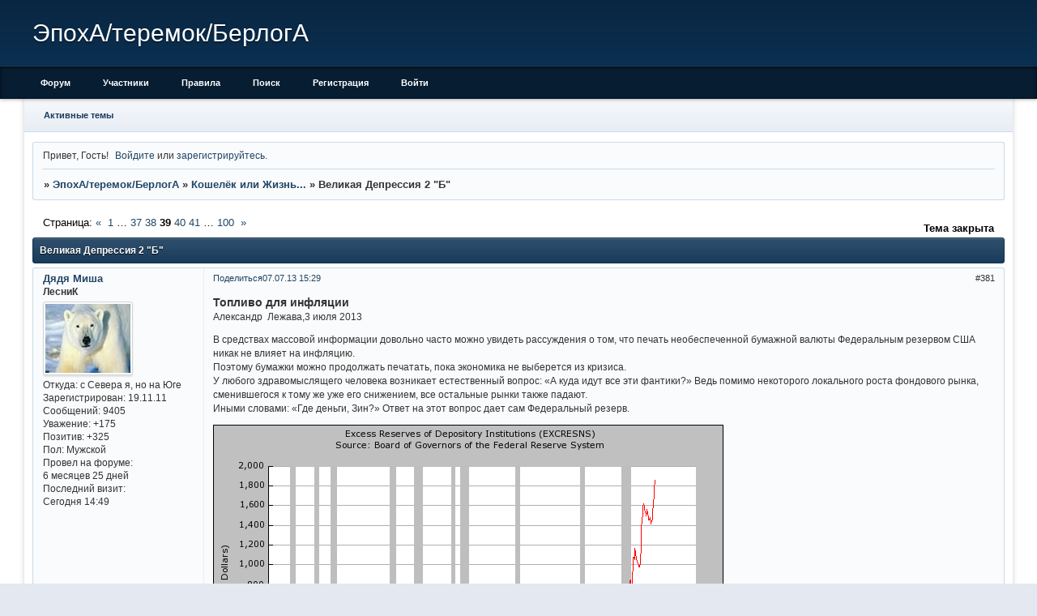

--- FILE ---
content_type: text/html; charset=windows-1251
request_url: https://berlogamisha.mybb.ru/viewtopic.php?id=24&p=39
body_size: 31044
content:
<!DOCTYPE html PUBLIC "-//W3C//DTD XHTML 1.0 Strict//EN" "http://www.w3.org/TR/xhtml1/DTD/xhtml1-strict.dtd">
<html xmlns="http://www.w3.org/1999/xhtml" xml:lang="ru" lang="ru" dir="ltr" prefix="og: http://ogp.me/ns#">
<head>
<meta http-equiv="Content-Type" content="text/html; charset=windows-1251">
<meta name="viewport" content="width=device-width, initial-scale=1.0">
<title>Великая Депрессия 2 &quot;Б&quot;</title>
<meta property="og:title" content="Великая Депрессия 2 &quot;Б&quot;"><meta property="og:url" content="https://berlogamisha.mybb.ru/viewtopic.php?id=24&amp;amp;p=39"><script type="text/javascript">
try{self.document.location.hostname==parent.document.location.hostname&&self.window!=parent.window&&self.parent.window!=parent.parent.window&&document.write('</he'+'ad><bo'+'dy style="display:none"><plaintext>')}catch(e){}
try{if(top===self&&location.hostname.match(/^www\./))location.href=document.URL.replace(/\/\/www\./,'//')}catch(e){}
var FORUM = new Object({ set : function(prop, val){ try { eval("this."+prop+"=val"); } catch (e) {} }, get : function(prop){ try { var val = eval("this."+prop); } catch (e) { var val = undefined; } return val; }, remove : function(prop, val){ try { eval("delete this."+prop); } catch (e) {} } });
FORUM.set('topic', { "subject": "Великая Депрессия 2 \"Б\"", "closed": "1", "num_replies": "994", "num_views": "23014", "forum_id": "17", "forum_name": "Кошелёк или Жизнь...", "moderators": { "8": "cavia", "7": "imho", "280": "булыжник" }, "language": { "share_legend": "Расскажите друзьям!", "translate": "Перевести", "show_original": "Показать оригинал" } });
// JavaScript переменные форума
var BoardID = 1085499;
var BoardCat = 3;
var BoardStyle = 'Classic_DarkBlue';
var ForumAPITicket = 'eb668018fd2c1274fb0f6aa33391db811ee21d17';
var GroupID = 3;
var GroupTitle = 'Гость';
var GroupUserTitle = '';
var PartnerID = 1;
var RequestTime = 1768998537;
var StaticURL = 'https://forumstatic.ru';
var AvatarsURL = 'https://forumavatars.ru';
var FilesURL = 'https://forumstatic.ru';
var ScriptsURL = 'https://forumscripts.ru';
var UploadsURL = 'https://upforme.ru';
</script>
<script type="text/javascript" src="/js/libs.min.js?v=4"></script>
<script type="text/javascript" src="/js/extra.js?v=5"></script>
<link rel="alternate" type="application/rss+xml" href="https://berlogamisha.mybb.ru/export.php?type=rss&amp;tid=24" title="RSS" />
<link rel="top" href="https://berlogamisha.mybb.ru" title="Форум" />
<link rel="search" href="https://berlogamisha.mybb.ru/search.php" title="Поиск" />
<link rel="author" href="https://berlogamisha.mybb.ru/userlist.php" title="Участники" />
<link rel="up" title="Кошелёк или Жизнь..." href="https://berlogamisha.mybb.ru/viewforum.php?id=17" />
<link rel="first" title="Страница темы 1" href="https://berlogamisha.mybb.ru/viewtopic.php?id=24" />
<link rel="next" title="Страница темы 40" href="https://berlogamisha.mybb.ru/viewtopic.php?id=24&amp;p=40" />
<link rel="prev" title="Страница темы 38" href="https://berlogamisha.mybb.ru/viewtopic.php?id=24&amp;p=38" />
<link rel="last" title="Страница темы 100" href="https://berlogamisha.mybb.ru/viewtopic.php?id=24&amp;p=100" />
<link rel="stylesheet" type="text/css" href="/style/Classic_DarkBlue/Classic_DarkBlue.css" />
<link rel="stylesheet" type="text/css" href="/style/extra.css?v=23" />
<link rel="stylesheet" type="text/css" href="/style/mobile.css?v=5" />
<script type="text/javascript">$(function() { $('#register img[title],#profile8 img[title]').tipsy({fade: true, gravity: 'w'}); $('#viewprofile img[title],.post-author img[title]:not(li.pa-avatar > img),.flag-i[title]').tipsy({fade: true, gravity: 's'}); });</script>
<script type="text/javascript" src="https://forumscripts.ru/html_in_posts/1.0.20/html_in_posts.js"></script>
<script type="text/javascript" src="https://forumscripts.ru/search_in_topic/1.0.4/search_in_topic.js"></script>
<link rel="stylesheet" type="text/css" href="https://forumscripts.ru/search_in_topic/1.0.4/search_in_topic.css" />
<script type="text/javascript" src="https://forumscripts.ru/swipebox/1.0.0/swipebox.js"></script>
<link rel="stylesheet" type="text/css" href="https://forumscripts.ru/swipebox/1.0.0/swipebox.css" />
<script type="text/javascript" src="https://forumscripts.ru/post_voters/2.0.11/post_voters.js"></script>
<link rel="stylesheet" type="text/css" href="https://forumscripts.ru/post_voters/2.0.11/post_voters.css" />
<script>window.yaContextCb=window.yaContextCb||[]</script><script src="https://yandex.ru/ads/system/context.js" async></script>
</head>
<body>

<!-- body-header -->
<div id="pun_wrap">
<div id="pun" class="ru isguest gid3">
<div id="pun-viewtopic" class="punbb" data-topic-id="24" data-forum-id="17" data-cat-id="6">


<div id="mybb-counter" style="display:none">
<script type="text/javascript"> (function(m,e,t,r,i,k,a){m[i]=m[i]||function(){(m[i].a=m[i].a||[]).push(arguments)}; m[i].l=1*new Date(); for (var j = 0; j < document.scripts.length; j++) {if (document.scripts[j].src === r) { return; }} k=e.createElement(t),a=e.getElementsByTagName(t)[0],k.async=1,k.src=r,a.parentNode.insertBefore(k,a)}) (window, document, "script", "https://mc.yandex.ru/metrika/tag.js", "ym"); ym(201230, "init", { clickmap:false, trackLinks:true, accurateTrackBounce:true });

</script> <noscript><div><img src="https://mc.yandex.ru/watch/201230" style="position:absolute; left:-9999px;" alt="" /></div></noscript>
</div>

<div id="html-header">
	<meta name='yandex-verification' content='5e90c005c8ed7fea' />

<style type="text/css">
#pun-announcement h2 {display: none}
#pun-announcement .container {padding-top: 1em}
</style>



<!-- Быстрая навигация по страницам © Alex_63 --><style>
    #pun .pagenav td{padding:0!important;border:none 0 transparent!important;vertical-align:top}
    .page-wrap{display:inline-block;position:relative}.page-wrap a{display:inline-block;text-align:center;width:2em}
    .page-wrap .first{margin-right:.6em;}.page-wrap .last{margin-left:.6em;}.page-wrap .first+.last{margin-left:-.6em}
    .page-wrap a.current{color:#ff6c24;text-decoration:none;font-weight:700}.pagenav a.l3{transform:scaleX(.9)}
    .pagenav a.l4{transform:scaleX(.8)}.pagenav a.l5{transform:scaleX(.7)}.pagenav a.l6{transform:scaleX(.6)}
    .page-dt{display:none;position:absolute;transform:scaleX(.7)}.page-dt.visible{display:block;}
    .page-dt.l{left:1.8em;}.page-dt.r{right:1.8em;}.page-wrap.f~.page-scroll{margin-left:1em;}
    .page-scroll{height:10px;margin-top:3px;display:block;background:transparent;border-top:solid 3px #d4d4d4;margin-bottom:-10px;}
    .page-scroll-thumb{position:relative;margin-top:-3px;height:10px;background:transparent;cursor:pointer;border-top:solid 3px rgba(0,0,0,.7)}
    .page-scroll-marker{border-top:solid 3px #ff6c24;width:3px;height:6px;top:-13px;position:relative;cursor:pointer;z-index:6}
    .linkst .pagelink,.linksb .pagelink{width:32em}.linkst .pagelink{margin-top:-.5em}
    </style>
    <script type="text/javascript" src="https://forumstatic.ru/files/0015/c4/3f/88373.js"></script>


   

 <style>
    .punbb a:hover {color:navy} 
    </style>
</div>

<div id="pun-title" class="section">
	<table id="title-logo-table" cellspacing="0">
		<tbody id="title-logo-tbody">
			<tr id="title-logo-tr">
				<td id="title-logo-tdl" class="title-logo-tdl">
					<h1 class="title-logo"><span>ЭпохА/теремок/БерлогА</span></h1>
				</td>
				<td id="title-logo-tdr" class="title-logo-tdr"><!-- banner_top --></td>
			</tr>
		</tbody>
	</table>
</div>

<div id="pun-navlinks" class="section">
	<h2><span>Меню навигации</span></h2>
	<ul class="container">
		<li id="navindex"><a href="https://berlogamisha.mybb.ru/"><span>Форум</span></a></li>
		<li id="navuserlist"><a href="https://berlogamisha.mybb.ru/userlist.php" rel="nofollow"><span>Участники</span></a></li>
		<li id="navrules"><a href="https://berlogamisha.mybb.ru/misc.php?action=rules" rel="nofollow"><span>Правила</span></a></li>
		<li id="navsearch"><a href="https://berlogamisha.mybb.ru/search.php" rel="nofollow"><span>Поиск</span></a></li>
		<li id="navregister"><a href="https://berlogamisha.mybb.ru/register.php" rel="nofollow"><span>Регистрация</span></a></li>
		<li id="navlogin"><a href="https://berlogamisha.mybb.ru/login.php" rel="nofollow"><span>Войти</span></a></li>
	</ul>
</div>

<div id="pun-ulinks" class="section" onclick="void(0)">
	<h2><span>Пользовательские ссылки</span></h2>
	<ul class="container">
		<li class="item1"><a href="https://berlogamisha.mybb.ru/search.php?action=show_recent">Активные темы</a></li>
	</ul>
</div>

<!-- pun_announcement -->

<div id="pun-status" class="section">
	<h2><span>Информация о пользователе</span></h2>
	<p class="container">
		<span class="item1">Привет, Гость!</span> 
		<span class="item2"><a href="/login.php" rel="nofollow">Войдите</a> или <a href="/register.php" rel="nofollow">зарегистрируйтесь</a>.</span> 
	</p>
</div>

<div id="pun-break1" class="divider"><hr /></div>

<div id="pun-crumbs1" class="section">
	<p class="container crumbs"><strong>Вы здесь</strong> <em>&#187;&#160;</em><a href="https://berlogamisha.mybb.ru/">ЭпохА/теремок/БерлогА</a> <em>&#187;&#160;</em><a href="https://berlogamisha.mybb.ru/viewforum.php?id=17">Кошелёк или Жизнь...</a> <em>&#187;&#160;</em>Великая Депрессия 2 &quot;Б&quot;</p>
</div>

<div id="pun-break2" class="divider"><hr /></div>

<div class="section" style="border:0 !important;max-width:100%;overflow:hidden;display:flex;justify-content:center;max-height:250px;overflow:hidden;min-width:300px;">
		<!-- Yandex.RTB R-A-506326-1 -->
<div id="yandex_rtb_R-A-506326-1"></div>
<script>window.yaContextCb.push(()=>{
  Ya.Context.AdvManager.render({
    renderTo: 'yandex_rtb_R-A-506326-1',
    blockId: 'R-A-506326-1'
  })
})</script>
</div>

<div id="pun-main" class="main multipage">
	<h1><span>Великая Депрессия 2 &quot;Б&quot;</span></h1>
	<div class="linkst">
		<div class="pagelink">Страница: <a class="prev" href="https://berlogamisha.mybb.ru/viewtopic.php?id=24&amp;p=38">&laquo;</a>&#160;&#160;<a href="https://berlogamisha.mybb.ru/viewtopic.php?id=24">1</a>&#160;<span class="ellipsis">&#8230;</span>&#160;<a href="https://berlogamisha.mybb.ru/viewtopic.php?id=24&amp;p=37">37</a>&#160;<a href="https://berlogamisha.mybb.ru/viewtopic.php?id=24&amp;p=38">38</a>&#160;<strong>39</strong>&#160;<a href="https://berlogamisha.mybb.ru/viewtopic.php?id=24&amp;p=40">40</a>&#160;<a href="https://berlogamisha.mybb.ru/viewtopic.php?id=24&amp;p=41">41</a>&#160;<span class="ellipsis">&#8230;</span>&#160;<a href="https://berlogamisha.mybb.ru/viewtopic.php?id=24&amp;p=100">100</a>&#160;&#160;<a class="next" href="https://berlogamisha.mybb.ru/viewtopic.php?id=24&amp;p=40">&raquo;</a></div>
		<div class="postlink"><span class="closed">Тема закрыта</span></div>
	</div>
	<div id="topic_t24" class="topic closed">
		<h2><span class="item1">Сообщений</span> <span class="item2">381 страница 390 из 995</span></h2>
		<div id="p9025" class="post toppost topic-starter" data-posted="1373196580" data-user-id="2" data-group-id="1">
			<h3><span><a class="sharelink" rel="nofollow" href="#p9025" onclick="return false;">Поделиться</a><strong>381</strong><a class="permalink" rel="nofollow" href="https://berlogamisha.mybb.ru/viewtopic.php?id=24&amp;p=39#p9025">07.07.13 15:29</a></span></h3>
			<div class="container">
							<div class="post-author topic-starter">
								<ul>
						<li class="pa-author"><span class="acchide">Автор:&nbsp;</span><a href="https://berlogamisha.mybb.ru/profile.php?id=2" rel="nofollow">Дядя Миша</a></li>
						<li class="pa-title">ЛесниК</li>
						<li class="pa-avatar item2"><img src="https://forumavatars.ru/img/avatars/0010/90/3b/2-1321690682.jpg" alt="Дядя Миша" title="Дядя Миша" /></li>
						<li class="pa-from"><span class="fld-name">Откуда:</span> с Севера я, но на Юге</li>
						<li class="pa-reg"><span class="fld-name">Зарегистрирован</span>: 19.11.11</li>
						<li class="pa-posts"><span class="fld-name">Сообщений:</span> 9405</li>
						<li class="pa-respect"><span class="fld-name">Уважение:</span> <span>+175</span></li>
						<li class="pa-positive"><span class="fld-name">Позитив:</span> <span>+325</span></li>
						<li class="pa-sex"><span class="fld-name">Пол:</span> Мужской</li>
						<li class="pa-time-visit"><span class="fld-name">Провел на форуме:</span><br />6 месяцев 25 дней</li>
						<li class="pa-last-visit"><span class="fld-name">Последний визит:</span><br />Сегодня 14:49</li>
				</ul>
			</div>
					<div class="post-body">
					<div class="post-box">
						<div id="p9025-content" class="post-content">
<p><strong><span style="font-size: 14px">Топливо для инфляции</span></strong><br />Александр&nbsp; Лежава,3 июля 2013</p>
						<p>В средствах массовой информации довольно часто можно увидеть рассуждения о том, что печать необеспеченной бумажной валюты Федеральным резервом США никак не влияет на инфляцию. <br />Поэтому бумажки можно продолжать печатать, пока экономика не выберется из кризиса. <br />У любого здравомыслящего человека возникает естественный вопрос: «А куда идут все эти фантики?» Ведь помимо некоторого локального роста фондового рынка, сменившегося к тому же уже его снижением, все остальные рынки также падают. <br />Иными словами: «Где деньги, Зин?» Ответ на этот вопрос дает сам Федеральный резерв.</p>
						<p><img class="postimg" loading="lazy" src="https://theeconomiccollapseblog.com/wp-content/uploads/2013/07/Excess-Reserves.png" alt="http://theeconomiccollapseblog.com/wp-content/uploads/2013/07/Excess-Reserves.png" /><br />В октябре 2008 года глава Федрезерва Бен Бернанке объявил, что они начинают платить проценты по остаткам банков, находящимся на счетах в Федеральном резерве. Остатки банков на тот момент составляли менее 2 миллиардов американских дензнаков, на сегодняшний день они превышают 1,8 триллиона, то есть, меньше чем за пять лет они выросли почти в 1000 раз. <br />Начисляемый процент по остаткам на счетах в Федеральном резерве хоть и невелик (0,25%), но банки не несут никакого риска от их размещения там, и это делает подобную схему вполне привлекательной по сравнению с предоставлением кредитов прочим юридическим и физическим лицам. Фактически получается, что Федеральный резерв платит банкам за то, чтобы они не кредитовали других участников рынка. <br />Остатки на счетах в Федеральном резерве продолжают расти, и вроде бы схема продолжает успешно работать, но есть одно существенное «но».</p>
						<p>Ситуация становится все менее устойчивой, поскольку по мере роста доходности активов, включая банковские кредиты,<br /> Федеральный резерв также окажется вынужденным повышать процентные ставки, чтобы удержать всю эту продолжающую накапливаться массу бумаги. Причем, если рост процентных ставок на открытом рынке будет значительным, банки получат сильнейший повод забирать средства из Федрезерва и отдавать их в кредиты. <br />Это может спровоцировать массированный вброс свободных денежных средств в экономику, по сравнению с которым (а это 1,86 триллиона) ежемесячные 85 миллиардов Федерального резерва выглядят детскими играми.</p>
						<p>Решив локальную проблему и отсрочив на несколько лет окончательную катастрофу, Федеральный резерв создал все условия для нового еще более широкомасштабного краха. Причем по мере продолжения печати дензнаков и раздувания пузыря государственного долга размеры грядущего краха только увеличиваются. <br />Федеральный резерв в результате проводимой им политики загнал сам себя в угол. И продолжение печати дензнаков и прекращение этого процесса одинаково ведут к катастрофе. Вопрос лишь в ее размерах. </p>
						<p>И то, что он может многократно превзойти по своим размерам и последствиям события 2008-го года, особых сомнений не вызывает. <br />Лишь одно меня одновременно радует и огорчает. <br />Прогнозы, сделанные еще в 2008 – 2010 годах в моих книжках «Крах «денег» или как защитить сбережения в условиях кризиса»<br /> и «Золото. Гражданин или государство, свобода или демократия», подтверждаются на практике.<br /></p>
						<p>Лежава, Александр&nbsp; <a href="http://alexandrlezhava.livejournal.com/177425.html" rel="nofollow ugc" target="_blank">http://alexandrlezhava.livejournal.com/177425.html</a><br /><a href="http://goldenfront.ru/articles/view/voskresene-s-aleksandrom-lezhavoj-toplivo-dlya-inflyacii" rel="nofollow ugc" target="_blank">http://goldenfront.ru/articles/view/vos &#8230; -inflyacii</a><br />Ссылки на мои выступления по телевидению:<br /><a href="http://qps.ru/xeHC0" rel="nofollow ugc" target="_blank">zameniteli-deneg</a><br /><a href="http://qps.ru/cBdyV" rel="nofollow ugc" target="_blank">концептуал.рф/kak-doyat-rossiyu-</a><br />Мои книжки<br />«Крах «денег» или как защитить сбережения в условиях кризиса»,<br />«Золото. Гражданин или государство, свобода или демократия»,<br />«Занимательная экономика»,<br />«Деньги смутных времен. Древняя история»,<br />«Деньги смутных времен. Московия, Россия и ее соседи в XV – XVIII веках»<br />можно прочитать или скачать по адресу <a href="http://www.proza.ru/avtor/mitra396" rel="nofollow ugc" target="_blank">http://www.proza.ru/avtor/mitra396</a><br /></p>
						<p>*****************</p>
						<p>Также,книга&nbsp; <strong>Занимательная экономика</strong>, Александр&nbsp; Лежава&nbsp; <br />в разделе <a href="https://berlogamisha.mybb.ru/viewforum.php?id=24">ЭпохА - Библиотечка</a> тема <a href="https://berlogamisha.mybb.ru/viewtopic.php?id=160">Занимательная экономика, Александр Лежава</a></p>
						<p>********************</p>
						<p><strong>Правдолюб</strong><br />07.07 2013 13:07<br />&nbsp; &nbsp; <a href="http://kingworldnews.com/kingworldnews/KWN_DailyWeb/Entries/2013/6/28_$300_Trillion_In_Derivatives_Losses_To_Lead_Golds_Rebound.html" rel="nofollow ugc" target="_blank">http://kingworldnews.com/kingworldnews/ &#8230; bound.html</a><br />&nbsp; &nbsp; За последние 11 лет баланс ЕЦБ вырос более чем на 200 %, баланс ФРС - более чем на 400 %, <br />баланс китайского центрального банка - на 660 %, банка Англии - на 800 % или с 2 до 9 триллионов долларов в абсолютном выражении. <br />Весь этот долг никогда не будет погашен.<br />&nbsp; &nbsp; Но в долгах сидят не только центральные банки, но и частные банки. Например, на балансе французского банка Credit Agricole 46 % заёмных средств. <br />Если среди них есть хотя бы 2% невозможных к выплате долгов, то банк лишится своего капитала. <br />У банка Credit Suisse, если считать по правилам Базель III, долговая нагрузка составляет 40%, у Deutsche Bank – 30%. <br />Таким образом, банковская система во всём мире либо испытывает проблемы либо уже банкрот, а, значит, валютное стимулирование станет только интенсивней.</p>
						</div>
			<div class="post-rating"><p class="container"><a title="Вы не можете дать оценку участнику">0</a></p></div>
					</div>
					<div class="clearer"><!-- --></div>
				</div>
			</div>
		</div>
		<div id="p9038" class="post altstyle" data-posted="1373354110" data-user-id="7" data-group-id="2">
			<h3><span><a class="sharelink" rel="nofollow" href="#p9038" onclick="return false;">Поделиться</a><strong>382</strong><a class="permalink" rel="nofollow" href="https://berlogamisha.mybb.ru/viewtopic.php?id=24&amp;p=39#p9038">09.07.13 11:15</a></span></h3>
			<div class="container">
							<div class="post-author no-avatar">
								<ul>
						<li class="pa-author"><span class="acchide">Автор:&nbsp;</span><a href="https://berlogamisha.mybb.ru/profile.php?id=7" rel="nofollow">imho</a></li>
						<li class="pa-title">Лесничий</li>
						<li class="pa-reg"><span class="fld-name">Зарегистрирован</span>: 22.11.11</li>
						<li class="pa-posts"><span class="fld-name">Сообщений:</span> 6882</li>
						<li class="pa-respect"><span class="fld-name">Уважение:</span> <span>+52</span></li>
						<li class="pa-positive"><span class="fld-name">Позитив:</span> <span>+64</span></li>
						<li class="pa-sex"><span class="fld-name">Пол:</span> Мужской</li>
						<li class="pa-time-visit"><span class="fld-name">Провел на форуме:</span><br />3 месяца 21 день</li>
						<li class="pa-last-visit"><span class="fld-name">Последний визит:</span><br />Сегодня 11:49</li>
				</ul>
			</div>
					<div class="post-body">
					<div class="post-box">
						<div id="p9038-content" class="post-content">
<p><span style="font-size: 16px">Марк Фабер:</span><br /><strong>готовьтесь к финансовому разрушению и государственным дефолтам</strong><br />Источник&nbsp; <a href="http://kingworldnews.com/kingworldnews/KWN_DailyWeb/Entries/2013/7/6_Faber_-_Brace_For_Financial_Destruction_&amp;_Sovereign_Defaults.html" rel="nofollow ugc" target="_blank">http://kingworldnews.com/kingworldnews/ &#8230; aults.html</a><br />перевод для MixedNews - antilopa&nbsp; <a href="http://mixednews.ru/archives/38712" rel="nofollow ugc" target="_blank">http://mixednews.ru/archives/38712</a></p>
						<p><img class="postimg" loading="lazy" src="https://mixednews.ru/wp-content/uploads/2013/07/shapeimage_22.jpg" alt="http://mixednews.ru/wp-content/uploads/2013/07/shapeimage_22.jpg" /></p>
						<p><strong>KWN: Какую наибольшую опасность вы видите в сегодняшнем финансовом мире?</strong><br />Фабер: Я думаю, опасностей много. Наибольшую опасность несут сами правительства с их вмешательством в свободные рынки, и с их налогово-бюджетной политикой, иными словами, увеличением или сокращением государственных расходов.<br />Обычно происходит увеличение этих расходов, и в результате этого государственное управление расширяется. Конечно, по мере этого расширения экономический рост снижается.<br /> Предельные варианты такого типа управления, социалистическая или коммунистическая экономика в Советском Союзе и Китае, были совершенно провальными.</p>
						<p>Другая опасность состоит в том, что Федеральный резерв и другие центральные банки по всему миру считают, что они могут в значительной мере управлять экономикой, печатая деньги. <br />Создание новых денег влечёт за собой целый ряд последствий, которые в конечном счёте обойдутся очень дорого.<br />Это не первое вмешательство Феда. Они вмешивались после кризиса S&amp;L, после кризиса «Текила», после LTCM в 1998 году, и затем в 2000-м, когда упал индекс Nasdaq. Они удерживали искусственно заниженные процентные ставки, что вызвало раздувание кредитного пузыря, жилищный бум и последующий коллапс.</p>
						<p>Проблемы можно отсрочить, печатая деньги, но потом эти проблемы возвращаются в ещё большем масштабе.</p>
						<p><strong>Вопрос: Недавно мы здесь обсуждали&nbsp; квадриллион долларов в деривативах. Может ли немыслимый объём деривативов вызвать опасность коллапса по образцу 2008 года? Этот риск по-прежнему существует?</strong><br />Фабер: Да. Если сравнить 2007-й, время перед кризисом, и сегодняшний день, уровень кредитных ресурсов в мире возрос. Дисбаланс также увеличился.<br />А кредиты стран под государственную гарантию существенно потеряли в качестве. Дисбалансы также возросли.<br /> Сейчас мы видим бурный рост рынка облигаций, обусловленный искусственно заниженными процентными ставками, но думаю, следующей фазой кризисного колеса будут дефолты по государственным долгам.<br /></p>
						<p>тем временем:</p>
						<p><strong>ShadowStats: &quot;Гиперок разразится не позднее конца следующего года&quot;</strong><br />Опубликовано вс, 07/07/2013 - 13:31 пользователем alexsword&nbsp; <a href="http://aftershock.su/?q=node/32809" rel="nofollow ugc" target="_blank">http://aftershock.su/?q=node/32809</a><br />Джон Вильямс (основатель сайта ShadowStats&nbsp; <a href="http://www.shadowstats.com/" rel="nofollow ugc" target="_blank">http://www.shadowstats.com/</a><br />известного своими графиками, например, отслеживания инфляции в США по методике 80-х, позднее измененной, расчетами засекреченного в середине 0-х агрегата M3 и т.д.) <br />сообщает, что финиш приближается и веселый гиперок разразится в США не позднее конца следующего года, ожидая разрушительные последствия для многих производственных цепочек, включая поставки еды.<br />ИСТОЧНИК <a href="http://www.shtfplan.com/headline-news/approaching-the-end-game-a-domestic-hyperinflationary-environment-should-evolve-before-the-end-of-next-year_07052013" rel="nofollow ugc" target="_blank">http://www.shtfplan.com/headline-news/a &#8230; r_07052013</a></p>
<dl class="post-sig"><dt><span>Подпись автора</span></dt><dd><p><span style="font-style: italic"><span style="color: maroon">сила V правде!</span></span></p></dd></dl>
						</div>
			<div class="post-rating"><p class="container"><a title="Вы не можете дать оценку участнику">0</a></p></div>
					</div>
					<div class="clearer"><!-- --></div>
				</div>
			</div>
		</div>
		<div id="p9048" class="post" data-posted="1373444599" data-user-id="7" data-group-id="2">
			<h3><span><a class="sharelink" rel="nofollow" href="#p9048" onclick="return false;">Поделиться</a><strong>383</strong><a class="permalink" rel="nofollow" href="https://berlogamisha.mybb.ru/viewtopic.php?id=24&amp;p=39#p9048">10.07.13 12:23</a></span></h3>
			<div class="container">
							<div class="post-author no-avatar">
								<ul>
						<li class="pa-author"><span class="acchide">Автор:&nbsp;</span><a href="https://berlogamisha.mybb.ru/profile.php?id=7" rel="nofollow">imho</a></li>
						<li class="pa-title">Лесничий</li>
						<li class="pa-reg"><span class="fld-name">Зарегистрирован</span>: 22.11.11</li>
						<li class="pa-posts"><span class="fld-name">Сообщений:</span> 6882</li>
						<li class="pa-respect"><span class="fld-name">Уважение:</span> <span>+52</span></li>
						<li class="pa-positive"><span class="fld-name">Позитив:</span> <span>+64</span></li>
						<li class="pa-sex"><span class="fld-name">Пол:</span> Мужской</li>
						<li class="pa-time-visit"><span class="fld-name">Провел на форуме:</span><br />3 месяца 21 день</li>
						<li class="pa-last-visit"><span class="fld-name">Последний визит:</span><br />Сегодня 11:49</li>
				</ul>
			</div>
					<div class="post-body">
					<div class="post-box">
						<div id="p9048-content" class="post-content">
<p><span style="font-size: 16px">Продовольственная бедность в Британии достигла 18 процентов</span><br />Источник&nbsp; <a href="http://www.telegraph.co.uk/finance/newsbysector/retailandconsumer/10151170/Government-urged-to-act-as-food-poverty-hits-18-of-UK.html" rel="nofollow ugc" target="_blank">http://www.telegraph.co.uk/finance/news &#8230; of-UK.html</a><br />перевод для MixedNews - Анастасия Букина&nbsp; <a href="http://mixednews.ru/archives/38757" rel="nofollow ugc" target="_blank">http://mixednews.ru/archives/38757</a></p>
						<p>Вчера благотворительные организации призвали британское правительство к действию. <br />Согласно последним отчетам, ежегодно в стране впустую тратятся миллионы тонн продовольствия. <br />Кредитный кризис заставил почти пятую часть населения бороться с продовольственной бедностью.</p>
						<p><img class="postimg" loading="lazy" src="https://mixednews.ru/wp-content/uploads/2013/07/foodbank_2604191b.jpg" alt="http://mixednews.ru/wp-content/uploads/2013/07/foodbank_2604191b.jpg" /><br />Добровольцы сортируют продуктовые пожертвования в продовольственном фонде&nbsp; Хаммерсмит и Фулхэм, возглавляемом фондом Trussell Trust.</p>
						<p>В прошедшем году, приблизительно 18 процентов населения страны были вынуждены пропускать приёмы пищи, просить еду у семьи или друзей, полагаться на продовольственные фонды или вовсе обходиться без пищи для того, чтобы могли поесть их дети.<br />В отчете, подготовленном по заказу сети супермаркетом Tesco, значится, что проблема будет становиться только серьёзнее, поскольку рост счетов оказывает беспрецедентное давление на располагаемый доход британских семей.</p>
						<p>В отчете отмечается, что 70 процентов родителей полагаются на школьное питание, помогающее им прокормить детей во время учебного года, и две трети из них боятся, что летние каникулы для их детей будут означать потерю питательной пищи.<br />Это исследование было проведено спустя месяц после заявления международного объединения Оксфэм о том, что продовольственные фонды стали спасательным кругом для полумиллиона человек.</p>
						<p>На этой неделе Tesco запускает общенациональную акцию под названием “Food collections”. Акция будет проводиться совместно с благотворительными фондами FareShare и&nbsp; Trussell Trust во всех магазинах Tesco в Великобритании – от гипермаркетов до круглосуточных магазинов Tesco Express.</p>
						<p>Исполнительный директор FareShare Линдсей Босвелл, в интервью для Daily Telegraph, заявил: «Если бы каждый кусочек еды, потраченный впустую производителями и пищевой промышленностью, был направлен в благотворительные фонды, такие как наш,&nbsp; мы бы смогли накормить всех нуждающихся».<br />«Около трех миллионов пищи тратятся впустую, просто выбрасываются, и в этой ситуации необходимо разработать согласованный план. Если бы мы работали сообща, мы смогли бы нанести значительный удар по этой проблеме и по этому кризису».</p>
						<p>По мнению Босвелла, слишком упрощённым было высказывание о том, что семьи экономят на продуктах питания, чтобы продолжить платить за «кабельное, сигареты и алкоголь» (цитата британской жилищно-коммунальной фирмы, по мнению которой, именно на этих трёх вещах должны экономить арендаторы, желающие сохранить свои дома).<br />Он также добавил: «Уровень голода растёт, но вместе с тем мы добываем больше пищи, чем когда-либо раньше. Сопоставление в данном случае совершенно неуместно».</p>
						<p>В декабре Tesco начали свой первый сбор еды, что проходило параллельно с попытками супермаркета улучшить свою репутацию путем участия в ещё более общественно-значимых мероприятиях. Покупателям вручают списки продуктов, включающие в себя овсяные хлопья, консервированные пироги, консервированные помидоры и рис. Покупатели приобретают эти продукты, а затем передают их работникам благотворительных фондов, работающим в магазинах.<br />В декабре Tesco собрали 2,4 миллиона продуктовых единиц. На этот раз, Tesco «дополнит» данное количество собственным финансовым пожертвованием.</p>
						<p>Согласно отчету сети супермаркетов, проблема продовольственной бедности наиболее остро стоит в Восточном Мидленде и Уэльсе, где 24 процента семей вынуждены терпеть те или иные урезания своего бюджета. Менее всего проблема затронула юго-восток.<br />В мае, исполнительный директор Tesco Фил Кларк провозгласил «войну» с растратой продуктов питания, заявляя, что хочет от персонала экономии, даже если это будет означать меньше продаж.</p>
						<p>Управляющий директор британского Tesco Крис Буш вчера заявил: «Будучи сетью розничных магазинов, мы хотим сделать всё от нас зависящее, чтобы помочь в борьбе с продовольственной бедностью и поддержать семьи, сталкивающиеся с серьёзными финансовыми трудностями».<br />«Сбор продуктов на этой неделе является фантастической возможностью помочь нуждающимся по всей Великобритании, и я надеюсь на то, что как можно больше наших покупателей и коллег примут участие в данной акции».<br /></p>
						<p>тем временем:</p>
						<p><span style="font-size: 16px">Китай: Самый большой коллапс экспорта с 2009 года</span><br />Опубликовано ср, 10/07/2013 - 10:58 пользователем alexsword<br />Следом за Германией, аналогичные вести пришли из Китая - экспорт в июне сократился на 3.1% (импорт на 0.7%), <br />что является самым большим обвалом с 2009 года.&nbsp; <br /> Китай предупреждает мир о &quot;зловещих&quot; перспективах для мировой торговли.<br />ИСТОЧНИК <a href="http://www.reuters.com/article/2013/07/10/us-china-economy-trade-idUSBRE96902L20130710" rel="nofollow ugc" target="_blank">http://www.reuters.com/article/2013/07/ &#8230; 2L20130710</a></p>
						<p>&quot;И купцы земные восплачут и возрыдают о ней, потому что товаров их никто уже не покупает&quot;.<br /><a href="http://aftershock.su/?q=node/32977" rel="nofollow ugc" target="_blank">http://aftershock.su/?q=node/32977</a></p>
<dl class="post-sig"><dt><span>Подпись автора</span></dt><dd><p><span style="font-style: italic"><span style="color: maroon">сила V правде!</span></span></p></dd></dl>
						</div>
			<div class="post-rating"><p class="container"><a title="Вы не можете дать оценку участнику">0</a></p></div>
					</div>
					<div class="clearer"><!-- --></div>
				</div>
			</div>
		</div>
		<div id="p9064" class="post altstyle" data-posted="1373570366" data-user-id="7" data-group-id="2">
			<h3><span><a class="sharelink" rel="nofollow" href="#p9064" onclick="return false;">Поделиться</a><strong>384</strong><a class="permalink" rel="nofollow" href="https://berlogamisha.mybb.ru/viewtopic.php?id=24&amp;p=39#p9064">11.07.13 23:19</a></span></h3>
			<div class="container">
							<div class="post-author no-avatar">
								<ul>
						<li class="pa-author"><span class="acchide">Автор:&nbsp;</span><a href="https://berlogamisha.mybb.ru/profile.php?id=7" rel="nofollow">imho</a></li>
						<li class="pa-title">Лесничий</li>
						<li class="pa-reg"><span class="fld-name">Зарегистрирован</span>: 22.11.11</li>
						<li class="pa-posts"><span class="fld-name">Сообщений:</span> 6882</li>
						<li class="pa-respect"><span class="fld-name">Уважение:</span> <span>+52</span></li>
						<li class="pa-positive"><span class="fld-name">Позитив:</span> <span>+64</span></li>
						<li class="pa-sex"><span class="fld-name">Пол:</span> Мужской</li>
						<li class="pa-time-visit"><span class="fld-name">Провел на форуме:</span><br />3 месяца 21 день</li>
						<li class="pa-last-visit"><span class="fld-name">Последний визит:</span><br />Сегодня 11:49</li>
				</ul>
			</div>
					<div class="post-body">
					<div class="post-box">
						<div id="p9064-content" class="post-content">
<p><span style="font-size: 16px">Европейский кризис возвращается</span><br />Источник&nbsp; <a href="http://rinf.com/alt-news/breaking-news/euro-crisis-returns/48720/" rel="nofollow ugc" target="_blank">http://rinf.com/alt-news/breaking-news/ &#8230; rns/48720/</a><br />перевод для MixedNews - antilopa <a href="http://mixednews.ru/archives/38800" rel="nofollow ugc" target="_blank">http://mixednews.ru/archives/38800</a></p>
						<p><img class="postimg" loading="lazy" src="https://mixednews.ru/wp-content/uploads/2013/07/euro-crisis-cartoonmvt.jpg" alt="http://mixednews.ru/wp-content/uploads/2013/07/euro-crisis-cartoonmvt.jpg" /><br /><strong>Для взятых в плен малых стран Европы кризис евро стал формой пытки, «смертью через тысячу порезов».</strong></p>
						<p>Правительство<strong> Португалии </strong>колеблется, но оно было ослаблено отставкой министра финансов и министра иностранных дел.<br />Первый из них признал, что недооценил степень влияния проведённого им сокращения расходов на общие экономические результаты, и следовательно, на налоговые поступления.<br /> Второй из этих министров, возглавляющий одну из партий правящей коалиции, в своём прощальном выступлении заявил, что меры жёсткой экономии, навязанные Португалии партнёрами по еврозоне, не могут быть продолжены.</p>
						<p>Очередной транш финансовой помощи<strong> Греции</strong> был отложен, так как правительство Греции не выполнило обещаний сократить число госслужащих и приватизировать государственные активы.<br />Выглядит иронично тот факт, что те самые европейские правительства, которые настаивали на сокращении расходов, выразили недовольство, когда правительство Греции объявило о закрытии своей службы государственного вещания с целью экономии. Верховный суд Греции заявил, что правительство не имело полномочий закрывать вещательную компанию, которая просто увеличивает недостаток финансирования.</p>
						<p><strong>Ирландская экономика снова в рецессии после краткого периода надежды.</strong><br /> Число зарегистрированных новых автомобилей в мае было на 11 процентов меньше по сравнению с прошлым годом, а показатель невозвращённых в срок кредитов равен 25%, как в Греции.<br />Появление записи разговора ирландских банкиров, похвалявшихся между собой тем, как они обманули правительство насчёт необходимости спасать их банки, омрачило общественное настроение, и без того угнетённое пятилетним кризисом.<br />Бюджетный дефицит страны в этом году, похоже, составит 7,5 процентов от ВВП, это наихудший показатель в Евросоюзе, а государственный долг, по прогнозам, достигнет к концу этого года 123 процентов.</p>
						<p>Это пугающий уровень долга, поскольку процентные ставки ползут вверх, после намёка Федерального резерва в Соединённых Штатах о том, что возможно, время дешёвых денег заканчивается, так как их ежемесячные покупки облигаций под вопросом.<br />Если процентные ставки вырастут, бизнес в странах Европы, по-прежнему пребывающих в рецессии, будет сокращать инвестиции.</p>
						<p> И для правительств таких стран, как Ирландия, долговое бремя станет всё более тягостным. </p>
						<p><strong>Государственный долг Португалии</strong>, например, похоже, скоро достигнет 134 процента от ВВП.<br />По крайней мере, эти страны стали более конкурентоспособными. Затраты на рабочую силу в расчёте на единицу продукции в Испании, Ирландии и Португалии упали более чем на 5 процентов с начала кризиса — за счёт невероятно высокой безработицы. </p>
						<p>Но в <strong>Италии</strong> затраты на рабочую силу в расчёте на единицу продукции выросли на 5 процентов, даже в условиях стагнации экономики.</p>
						<p>А теперь возникла новая проблема. Международная организация уголовной полиции Интерпол, координирующая действия по борьбе с преступностью, заявляет, что организованная преступность резко возросла во время экономического спада, и в Европе насчитывается 3600 преступных синдикатов.<br /> Наряду с наркоторговлей и торговлей людьми, новый преступный бум включает в себя отмывку денег, мошенничество с сделками в интернете и подделку кредитных карт.<br /> Одно только мошенничество с налогами на добавленную стоимость в Европе оценивается в $128 миллиардов в год.<br />«Организованная преступность оказывает крайне негативное влияние на попытки правительств выйти из экономической рецессии, отводя ресурсы из доходов налогоплательщиков», заявил директор Европола Роб Уэйнрайт.</p>
						<p>Недавно Интерпол завершил 2-летнее исследование организованной преступности в Италии, где по оценкам, калабрийская «Ндрагета» генерирует до $56 миллиардов долларов в год незаконных доходов.<br />«Группы в стиле итальянской мафии представляют наибольшую угрозу для Европы, и чтобы бороться с ними, необходим общеевропейский подход. Правоохранительным органам нужно расширять сотрудничество в борьбе с самыми опасными криминальными группами», добавляет Уэйнрайт.</p>
						<p>Европейский кризис не столь безнадёжен, как он был в то время, когда процентные ставки, под которые Испании и Греции пришлось занять деньги, подскочили до двузначных цифр.<br /> Президент Европейского центрального банка Марио Драги пообещал покупать столько государственных облигаций, сколько потребуется.<br /> Но возможность делать это может быть ограничена вердиктом, ожидаемым от Конституционного суда Германии, в который было подано ходатайство о решении вопроса, обладает ли европейский центробанк законным правом ставить Германию в условия связанного с этим долга&nbsp; и подвергать возможным убыткам.</p>
						<p>А счёт к оплате готовится. <br /><strong><span style="font-style: italic">Если сложить финансовую помощь Греции и пакеты помощи, переданные Ирландии и Португалии, плюс покупки испанских и итальянских облигаций и пакет поддержки банков для Испании — общая сумма составит $870 миллиарда.</span></strong></p>
						<p>И конца этому не видно.</p>
<dl class="post-sig"><dt><span>Подпись автора</span></dt><dd><p><span style="font-style: italic"><span style="color: maroon">сила V правде!</span></span></p></dd></dl>
						</div>
			<div class="post-rating"><p class="container"><a title="Вы не можете дать оценку участнику">0</a></p></div>
					</div>
					<div class="clearer"><!-- --></div>
				</div>
			</div>
		</div>
		<div id="p9091" class="post" data-posted="1373877941" data-user-id="7" data-group-id="2">
			<h3><span><a class="sharelink" rel="nofollow" href="#p9091" onclick="return false;">Поделиться</a><strong>385</strong><a class="permalink" rel="nofollow" href="https://berlogamisha.mybb.ru/viewtopic.php?id=24&amp;p=39#p9091">15.07.13 12:45</a></span></h3>
			<div class="container">
							<div class="post-author no-avatar">
								<ul>
						<li class="pa-author"><span class="acchide">Автор:&nbsp;</span><a href="https://berlogamisha.mybb.ru/profile.php?id=7" rel="nofollow">imho</a></li>
						<li class="pa-title">Лесничий</li>
						<li class="pa-reg"><span class="fld-name">Зарегистрирован</span>: 22.11.11</li>
						<li class="pa-posts"><span class="fld-name">Сообщений:</span> 6882</li>
						<li class="pa-respect"><span class="fld-name">Уважение:</span> <span>+52</span></li>
						<li class="pa-positive"><span class="fld-name">Позитив:</span> <span>+64</span></li>
						<li class="pa-sex"><span class="fld-name">Пол:</span> Мужской</li>
						<li class="pa-time-visit"><span class="fld-name">Провел на форуме:</span><br />3 месяца 21 день</li>
						<li class="pa-last-visit"><span class="fld-name">Последний визит:</span><br />Сегодня 11:49</li>
				</ul>
			</div>
					<div class="post-body">
					<div class="post-box">
						<div id="p9091-content" class="post-content">
<p><span style="font-size: 16px">Стратегия долгового кризиса еврозоны близка к коллапсу</span><br />Источник <a href="http://www.telegraph.co.uk/finance/comment/ambroseevans_pritchard/10172530/The-wheels-are-coming-off-the-whole-of-southern-Europe.html" rel="nofollow ugc" target="_blank">http://www.telegraph.co.uk/finance/comm &#8230; urope.html</a><br />перевод для MixedNews - molten <a href="http://mixednews.ru/archives/38911" rel="nofollow ugc" target="_blank">http://mixednews.ru/archives/38911</a></p>
						<p><img class="postimg" loading="lazy" src="https://mixednews.ru/wp-content/uploads/2013/07/greece_2614371b.jpg" alt="http://mixednews.ru/wp-content/uploads/2013/07/greece_2614371b.jpg" /><br /><strong>Стратегия долгового кризиса еврозоны близка к коллапсу. Так долго ожидаемое восстановление не смогло набрать разгон.</strong><br /> Коэффициенты задолженности по всей южной Европе растут более быстрыми темпами. Политическое согласие относительно крайнего денежно-кредитного ужесточения рушится почти в каждой кризисной стране Единого валютного союза (ЕВС).<br />Ни один из ключевых участников еврозоны, похоже, не готов признать, что нынешняя стратегия несостоятельна. Они надеются заштукатурить намечающиеся трещины до сентябрьских выборов в Германии, как будто те смогут что-то изменить.</p>
						<p>Ставший достоянием общественности доклад Еврокомиссии подтверждает, что Греция очень существенно не дотягивает до поставленных в рамках экономического ужесточения задач.<br /> В нём утверждается, что у Греции «отсутствует желание и возможности» собирать налоги. На самом же деле, Афины не могут соответствовать поставленным задачам из-за того, что экономика до сих пор находится в свободном падении, и всё из-за перегибов экономических ужесточений. Стабилизация Греции оказалась миражом.</p>
						<p>Заново разгорелся медленный кризис Италии. <br />Долговая траектория страны за последние пару лет пробила опасные границы. Долг страны в €2,1 триллиона (129 процентов ВВП) может быть уже за точкой невозврата для страны без собственной валюты.<br />Standard &amp; Poor’s не сказал этого, когда во вторник понизил рейтинг страны до почти бросового BBB уровня. Однако всем, кто умеет читать между строк ясно, что в S&amp;P близки к тому, чтобы объявить, что для Италии игра окончена.</p>
						<p>Международный валютный фонд только что сократил свой прогноз роста по Италии до -1.8pc. <br />Общее падение промпроизводства Италии с 2007 года достигло 10 процентов. Это депрессия. Тем не менее, как страна собирается выбираться из этой ловушки, когда её валюта в рамках ЕВС переоценена на 20-30 процентов?</p>
						<p>Испанский кризис демонстрирует новый виток. <br />Правящая партия Partido Popular оказалась пойманной в ловушку «предназначенных для взяток фондов» столь вопиющую, что испанская El Mundo говорит о «предреволюционных» настроениях, охватывающих народ.</p>
						<p>Португалия продолжает соскальзывать.<br />Книга профессора Жоао Феррейра «Почему мы должны выйти из евро» месяцами продолжает оставаться бестселлером.</p>
						<p>Как и Греция, до неё, Португалия гонится за своим хвостом по нисходящей спирали. <br />Экономический спад в 3 процента в год размывает налоговую базу, что приводит к тому, что Лиссабон не дотягивает до поставленных в рамках дефицита бюджета целевых цифр.<br />Все это происходит на фоне разговоров Федрезерва о выходе из политики финансового стимулирования, что отозвалось ударной волной по всем кредитным рынкам, приведя по всей Европе к росту стоимости кредитования на 70 базисных пунктов.</p>
						<p>Не делая ничего для компенсирования этого ЕЦБ позволяет «пассивное ужесточение». <br />ЕЦБ нужно открыть монетарные краны на всю катушку (как в случае с Банком Японии), чтобы предотвратить скатывание в дефляционную ловушку и отвратить катастрофу в следующем году. Но этого не произойдёт.<br />Der Spiegel сообщает, что возглавляемый Германией блок на последнем заседании ЕЦБ яростно сражается против снижения ставок, при том, что сама Германия замедлилась до скорости улитки, в то время как Китай и страны БРИКС сошли с рельсов.</p>
						<p>Рынки пока что беззаботно реагировали на все эти кризисы. <br />Они остаются в восторге от «пути Драги» — обещания «посодействовать» итальянскому и испанскому долгам, забывая, что ЕЦБ может действовать лишь в рамках жёстких условий, для начала действия которых необходимо голосование в Бундестаге.<br />Эти условия больше не могут выполняться. Политические меры повсюду прокисают.</p>
						<p>Рано или поздно за этот блеф неминуемо придётся ответить.</p>
						<p>тем временем:</p>
						<p><strong>Международное рейтинговое агентство Fitch Ratings лишило Францию высшего кредитного рейтинга.</strong><br />Долгосрочный кредитный рейтинг страны по обязательствам в иностранной и национальной валютах понижен с уровня ААА до уровня АА+.<br /> Прогноз по рейтингу &quot;стабильный&quot;. Об этом сообщается в отчете агентства.</p>
						<p>Одновременно агентство подтвердило предельное значение для краткосрочного кредитного рейтинга страны в иностранной валюте на уровне F1 и ее странового потолка на уровне ААА.<br />Рейтинговое агентство отмечает, что, по его оценкам, государственный долг Франции в следующем году достигнет уровня в 96% от ВВП и будет снижаться лишь постепенно в течение длительного времени.</p>
						<p>Fitch оставалось единственным агентством большой &quot;тройки&quot; (Moody's, S&amp;P, Fitch), сохранявшим рейтинг второй экономики еврозоны на уровне ААА. <br />В конце 2012г. Moody's понизило рейтинг Франции на одну ступень - до Aa1 - после аналогичного решения Standard &amp; Poor's, которое лишило Францию наивысшего кредитного рейтинга еще в январе 2012г.<br /><a href="http://top.rbc.ru/economics/13/07/2013/865891.shtml" rel="nofollow ugc" target="_blank">http://top.rbc.ru/economics/13/07/2013/865891.shtml</a></p>
<dl class="post-sig"><dt><span>Подпись автора</span></dt><dd><p><span style="font-style: italic"><span style="color: maroon">сила V правде!</span></span></p></dd></dl>
						</div>
			<div class="post-rating"><p class="container"><a title="Вы не можете дать оценку участнику">0</a></p></div>
					</div>
					<div class="clearer"><!-- --></div>
				</div>
			</div>
		</div>
		<div id="p9110" class="post altstyle" data-posted="1374048502" data-user-id="7" data-group-id="2">
			<h3><span><a class="sharelink" rel="nofollow" href="#p9110" onclick="return false;">Поделиться</a><strong>386</strong><a class="permalink" rel="nofollow" href="https://berlogamisha.mybb.ru/viewtopic.php?id=24&amp;p=39#p9110">17.07.13 12:08</a></span></h3>
			<div class="container">
							<div class="post-author no-avatar">
								<ul>
						<li class="pa-author"><span class="acchide">Автор:&nbsp;</span><a href="https://berlogamisha.mybb.ru/profile.php?id=7" rel="nofollow">imho</a></li>
						<li class="pa-title">Лесничий</li>
						<li class="pa-reg"><span class="fld-name">Зарегистрирован</span>: 22.11.11</li>
						<li class="pa-posts"><span class="fld-name">Сообщений:</span> 6882</li>
						<li class="pa-respect"><span class="fld-name">Уважение:</span> <span>+52</span></li>
						<li class="pa-positive"><span class="fld-name">Позитив:</span> <span>+64</span></li>
						<li class="pa-sex"><span class="fld-name">Пол:</span> Мужской</li>
						<li class="pa-time-visit"><span class="fld-name">Провел на форуме:</span><br />3 месяца 21 день</li>
						<li class="pa-last-visit"><span class="fld-name">Последний визит:</span><br />Сегодня 11:49</li>
				</ul>
			</div>
					<div class="post-body">
					<div class="post-box">
						<div id="p9110-content" class="post-content">
<p><span style="font-size: 16px">На пороге новой эры глобальной инфляции</span><br />Источник&nbsp; <a href="http://www.worldcrunch.com/rss/business-finance/on-the-threshold-of-a-new-era-of-global-inflation/bank-inflation-bank-european-union/c2s12696/" rel="nofollow ugc" target="_blank">http://www.worldcrunch.com/rss/business &#8230; /c2s12696/</a><br />перевод для MixedNews - Анастасия Букина&nbsp; <a href="http://mixednews.ru/archives/38929" rel="nofollow ugc" target="_blank">http://mixednews.ru/archives/38929</a></p>
						<p><strong><span style="font-style: italic">Вы накапливали деньги. Вы приобрели недвижимость. Вы инвестировали в швейцарские франки.<br /> Всё это вы сделали, чтобы предотвратить приближение инфляции, потому что мы насмотрелись на то, как национальные банки годами печатали деньги.</span></strong><br />А затем, на прошлой неделе, Европейский центральный банк объявил, что рекордно-низкие процентные ставки будут оставаться низкими ещё много лет в будущем. <br /> По мнению многих пророков обесценивания валюты, это означает, что рано или поздно для всех нас наступит второй 1923 год – эпоха гиперинфляции, и скоро мы будем использовать банкноты номиналом в миллиард и триллион евро. Однако проблема таких предсказаний состоит в следующем: печатные станки уже пять лет штампуют деньги, и пока никакого, даже малейшего, взрыва цен не произошло.<br /> По словам экспертов, инфляция просто не наступает.</p>
						<p><strong>Или все-таки наступает? </strong><br />Все чаще появляются признаки того, что в недалёком будущем цены начнут расти; что дни крайне низких темпов инфляции остались позади; что ценность денег может начать стремительно падать.<br /> И может выйти так, что люди, несколько прошедших лет предупреждавшие обо всём этом, окажутся правы: даже если они по-прежнему будут совершенно не правы по поводу причин наступления всего вышеперечисленного.</p>
						<p>Стратегии Национального банка не могут повлиять на сложившуюся ситуацию. Причина заключается в другом.<br />На протяжении почти тридцати лет схема темпов изменения цен в промышленно-развитых странах Запада представляла собой нисходящую спираль. Первоначально, цены удерживались национальными банками, которые поставили себе чёткие антиинфляционные цели и держали денежные ресурсы в ежовых рукавицах, сохраняя их намеренно низкими.</p>
						<p>Таким образом банки могли значительно замедлить процесс обесценивания.<br /> Средний темп инфляции в промышленно-развитых странах первой половины 1980-х годов составлял девять процентов. Спустя двадцать лет он сократился до двух процентов.</p>
						<p>Двадцать лет спустя начал играть свою роль ещё один решающий фактор – выход на мировой рынок труда полутора миллиона человек. <br />Большинство этих рабочих проживало в Китае, в 2001 году ставшем членом Всемирной торговой организации (ВТО), однако рабочие из других развивающихся стран также принадлежали к общему числу. Открытие границ и либерализация мировой торговли дали компаниям возможность доставлять свои продукты туда,&nbsp; куда это было сделать дешевле.</p>
						<p><strong>Конец эпохи</strong><br />В 2010, швейцарские экономисты попытались подсчитать конкретно, насколько сильно было давление конечной цены. Результат был следующим: если на Китай приходится один процент доли любого европейского рынка — цена производства падает на пять процентов. Этот показатель особенно высок, поскольку Китай экспортирует большое количество трудоёмких товаров. <br />Для всех развивающихся стран, вместе взятых, этот показатель в среднем ниже – около трёх процентов. Однако, по подсчетам авторов швейцарского исследования, результатом такого распределения рынка стало падение уровня инфляции в Германии в период с 1995 по 2006 примерно на 0,7 процентных пункта в год.</p>
						<p>«Сейчас этот этап подходит к концу», — говорит главный инвестиционный стратег банка «Pictet» Альфред Роэлли.<br /> Он поясняет, что дефляционный эффект китайского бума позади, поскольку, за последние несколько лет зарплаты в Китае существенно выросли. И такая ситуация лишь укрепит устоявшуюся тенденцию, во многом из-за снижения численности китайцев на рынке труда.</p>
						<p>Политика «одного ребёнка», введённая в Китае почти 35 лет назад, сейчас начала взымать свою дань. Число работников уменьшается, а значит они имеют право требовать повышения зарплаты. <br />Это означает, что такие высокооплачиваемые отрасли, как текстильная промышленность, уже давно переносят производство в другие страны, например в Бангладеш, Вьетнам и Камбоджу. Население Китая составляет 1,3 миллиарда человек, в то время как население всех этих трёх стран вместе – всего около 250 миллионов.</p>
						<p>Но чем закончатся тридцать лет падающих уровней инфляции? Если глобализация влияет на цены даже на такой маленький процент как 0.7,это означает рост цены в будущем на 2,7 процента вместо 2 процентов. В чём здесь проблема?<br />Однако инфляция не линейна: цены не растут параллельно из-за изменений в спросе и предложении. В большей степени инфляция происходит в головах людей. По словам Роэлли: «Как только изменятся ожидания – произойдёт инфляционный взрыв, и сейчас цены повышены в его ожидании».</p>
						<p><strong>Облигационная бомба замедленного действия</strong><br />Это своего рода эффект домино, который, в свою очередь, приводит в действие спираль постоянно растущих цен: я повышаю цены, потому что все так делают.<br />Это не начнется сегодня или завтра. Это может случиться через три, пять, даже семь лет. А вот будут ли темпы инфляции равны четырём, пяти или шести процентам – никто не знает.<br /> Но одно можно сказать точно: это будет иметь серьёзные последствия на финансовых рынках.</p>
						<p>Так же, как за тридцать лет снизилась инфляция, снизилась и доходность на рынке облигаций. Это означает, что в течение трёх десятилетий инвесторы прилично зарабатывали на облигациях.<br />Если повысится уровень инфляции, рано или поздно вырастет и доход по облигациям. Это ознаменует конец эпохи финансового рынка. <br />Эта ситуация будет особенно драматична, так как почти все профессиональные инвесторы в страхование, пенсионные фонды или инвестиционные компании имеют лишь поверхностное представление о такой динамике финансовой системы.</p>
						<p>Очень немногие профи в сфере финансов, известные сегодня, работали в 1970-х. Поэтому им всем придется научиться справляться с новым для них миром инвестиций. То же самое касается мелких вкладчиков и частных инвесторов. Долгосрочные облигации, как государственные, так и корпоративные, окажутся финансовыми проигравшими.&nbsp; <br />Компаниям будет всё труднее заполучить капитал, им придется платить более высокие проценты и зарплаты, прибыль будет сокращаться, вместе с ценами принадлежащих им акций.</p>
						<p>В конце концов, возможно, что золото и недвижимость снова станут победителями, даже если причины их победы будут совсем другими по сравнению с теми, какие сейчас предсказывают современные пророки инфляции.</p>
<dl class="post-sig"><dt><span>Подпись автора</span></dt><dd><p><span style="font-style: italic"><span style="color: maroon">сила V правде!</span></span></p></dd></dl>
						</div>
			<div class="post-rating"><p class="container"><a title="Вы не можете дать оценку участнику">0</a></p></div>
					</div>
					<div class="clearer"><!-- --></div>
				</div>
			</div>
		</div>
		<div id="p9140" class="post" data-posted="1374342986" data-user-id="7" data-group-id="2">
			<h3><span><a class="sharelink" rel="nofollow" href="#p9140" onclick="return false;">Поделиться</a><strong>387</strong><a class="permalink" rel="nofollow" href="https://berlogamisha.mybb.ru/viewtopic.php?id=24&amp;p=39#p9140">20.07.13 21:56</a></span></h3>
			<div class="container">
							<div class="post-author no-avatar">
								<ul>
						<li class="pa-author"><span class="acchide">Автор:&nbsp;</span><a href="https://berlogamisha.mybb.ru/profile.php?id=7" rel="nofollow">imho</a></li>
						<li class="pa-title">Лесничий</li>
						<li class="pa-reg"><span class="fld-name">Зарегистрирован</span>: 22.11.11</li>
						<li class="pa-posts"><span class="fld-name">Сообщений:</span> 6882</li>
						<li class="pa-respect"><span class="fld-name">Уважение:</span> <span>+52</span></li>
						<li class="pa-positive"><span class="fld-name">Позитив:</span> <span>+64</span></li>
						<li class="pa-sex"><span class="fld-name">Пол:</span> Мужской</li>
						<li class="pa-time-visit"><span class="fld-name">Провел на форуме:</span><br />3 месяца 21 день</li>
						<li class="pa-last-visit"><span class="fld-name">Последний визит:</span><br />Сегодня 11:49</li>
				</ul>
			</div>
					<div class="post-body">
					<div class="post-box">
						<div id="p9140-content" class="post-content">
<p><span style="font-size: 16px">Деловая уверенность по всему миру падает до послекризисного уровня</span> <br />Источник <a href="http://www.moneynews.com/Economy/Markit-business-confidence-optimism/2013/07/16/id/515229?s=al&amp;promo_code=142F2-1" rel="nofollow ugc" target="_blank">http://www.moneynews.com/Economy/Markit &#8230; de=142F2-1</a><br />перевод для MixedNews - Анастасия Букина&nbsp; <a href="http://mixednews.ru/archives/39192" rel="nofollow ugc" target="_blank">http://mixednews.ru/archives/39192</a></p>
						<p>По словам главного экономиста компании «Markit» Криса Вильямсона, преждевременными являются мысли о том, что Федеральный резерв сокращает покупки облигаций в этом году, и вызваны такие мнения недостатком деловой уверенности.<br />«Ухудшение делового оптимизма в США связно с резким замедлением темпов экономического роста по сравнению с тем, который можно было наблюдать ранее в этом году.<br /> Сложившаяся ситуация ставит под сомнение способность экономики продолжать генерировать рабочие места при обстоятельствах, которые мы наблюдаем в последние месяцы», — говорит Вильямсон.</p>
						<p>Результаты опроса около 11 тысяч компаний, проведённого в июне, показали, что чистый баланс компаний, ожидающих роста своего предпринимательства в будущем году, не считая компаний, ожидающих ухудшения предпринимательства в июне, снизился в феврале с 39 до 30 процентов.<br /> Это был самый низкий показатель с конца 2009 года, и он совпал с минимальным уровнем, зафиксированном в прошлом октябре.</p>
						<p>По словам Вильямсона, «совершенно очевидно, что мировая экономика снова переживает временный застой, всё&nbsp; больше ухудшая&nbsp; ожидания в&nbsp; США и Китае».<br />В основном, упадок уверенности в будущем экономики основан на резком снижении оптимизма в США и Китае, вместе с «менее серьёзным ухудшением ожиданий» в еврозоне и Японии.</p>
						<p>В США оптимизм по отношению к будущим доходам от бизнеса, новому бизнесу и прибыли достиг такого низкого уровня, какой наблюдался в послекризисный период. Такие мрачные ожидания затронули как промышленную сферу, так и сферу услуг.</p>
						<p>В Китае оптимистические прогнозы в сфере услуг упали ниже, чем они были в разгар мирового финансового кризиса. Однако не настолько плохой оказалась ситуация с оптимистическими ожиданиями в производственной сфере, уровень которых с трудом приблизился к своему низшему показателю с октября 2011.</p>
						<p>Более устойчивым оказался оптимизм на остальных развивающихся рынках, хотя реальные улучшения коснулись только&nbsp; Бразилии.</p>
						<p>В Японии пошло на спад увеличение уверенности, вызванное экономической политикой премьер-министра страны Синдзо Абэ. В еврозоне оптимизм потерял свои высокие позиции, зафиксированные в феврале. Уровень оптимизма упал в Германии и Италии, а вот в Испании Франции он, наоборот, вырос.</p>
						<p>По данным Национальной федерации независимого бизнеса (НФНБ), в июне уверенность в будущем экономики страны потеряли владельцы малого бизнеса.</p>
						<p>Индекс уверенности в деловых кругах НФНБ упал на 0,9 пункта до 93,5.По сообщениям НФНБ, в то время как в июне слегка увеличилось количество планов по созданию рабочих мест, ожидания по улучшению условий ведения бизнеса остались отрицательными.<br /> Индекс уверенности, который в июне был на 12 пунктов выше, чем его минимальный показатель, зафиксированный во время Великого экономического спада, но на 7 пунктов ниже, чем он был в преддверии 2008 года, на протяжении месяца балансировал между незначительным увеличением и понижением.</p>
						<p>По словам главного экономиста НФНБ Билла Данкельберга, «после двух месяцев постепенного, но непрерывного роста, в июне индекс уверенности снова упал. Это в порядке вещей, учитывая, что для малых предприятий нет никаких причин для оптимистических прогнозов, в то время как существует масса аспектов, за которые им стоит волноваться».</p>
<dl class="post-sig"><dt><span>Подпись автора</span></dt><dd><p><span style="font-style: italic"><span style="color: maroon">сила V правде!</span></span></p></dd></dl>
						</div>
			<div class="post-rating"><p class="container"><a title="Вы не можете дать оценку участнику">0</a></p></div>
					</div>
					<div class="clearer"><!-- --></div>
				</div>
			</div>
		</div>
		<div id="p9146" class="post altstyle" data-posted="1374431433" data-user-id="7" data-group-id="2">
			<h3><span><a class="sharelink" rel="nofollow" href="#p9146" onclick="return false;">Поделиться</a><strong>388</strong><a class="permalink" rel="nofollow" href="https://berlogamisha.mybb.ru/viewtopic.php?id=24&amp;p=39#p9146">21.07.13 22:30</a></span></h3>
			<div class="container">
							<div class="post-author no-avatar">
								<ul>
						<li class="pa-author"><span class="acchide">Автор:&nbsp;</span><a href="https://berlogamisha.mybb.ru/profile.php?id=7" rel="nofollow">imho</a></li>
						<li class="pa-title">Лесничий</li>
						<li class="pa-reg"><span class="fld-name">Зарегистрирован</span>: 22.11.11</li>
						<li class="pa-posts"><span class="fld-name">Сообщений:</span> 6882</li>
						<li class="pa-respect"><span class="fld-name">Уважение:</span> <span>+52</span></li>
						<li class="pa-positive"><span class="fld-name">Позитив:</span> <span>+64</span></li>
						<li class="pa-sex"><span class="fld-name">Пол:</span> Мужской</li>
						<li class="pa-time-visit"><span class="fld-name">Провел на форуме:</span><br />3 месяца 21 день</li>
						<li class="pa-last-visit"><span class="fld-name">Последний визит:</span><br />Сегодня 11:49</li>
				</ul>
			</div>
					<div class="post-body">
					<div class="post-box">
						<div id="p9146-content" class="post-content">
<p><span style="font-size: 16px">И будет рабочим Erasmus</span></p>
						<p><strong>Недовольны работодателем?</strong><br />Уже скоро, по замыслу Европейской комиссии, они смогут обменять вас на менее привередливых сотрудников, скажем, из Румынии и Хорватии, а вас отправить на стажировку в эти страны. <br />Такую идею в интервью изданию EurActiv представил европейский комиссар по делам промышленности и предпринимательства Антонио Таяни (Antonio Tajani). <span style="font-style: italic">«Мы хотим стимулировать молодых работников получать опыт и знания в других странах, – отметил итальянский политик.<br />– При помощи европейских средств, а также денег частных компаний это могло бы быть нечто вроде Erasmus [программа по обмену студентов] для работников». </span></p>
						<p>Другая идея комиссара связана с возрождением подмастерьев, обучающихся профессии непосредственно на рабочем месте. <br />Такая практика распространена в ряде европейских стран, включая Германию, однако, по мнению Таяни, она должна стать более массовой при помощи европейских средств. «В Словакии и Австрии я посетил сталелитейные компании, при которых работают собственные школы, – рассказал комиссар.<br /> – Так что молодые сотрудники являются выпускниками этих же школ. Всесторонняя схема подмастерьев – это хороший пример того, в каком направлении мы должны двигаться. Если мы хотим больше рабочих мест для молодых людей, мы должны вложить в это деньги». </p>
						<p><strong>Идеи Таяни, и прежде всего «Erasmus для рабочих», вызвали критические замечания со стороны наблюдателей</strong>.<br /> «Всё это можно было бы назвать первоапрельской шуткой, но на дворе – разгар лета, – пишет британский экономист Пол Кокшотт (Paul Cockshott).<br /><strong><span style="font-style: italic"> – На прошлой неделе европейские лидеры договорились выделить миллиарды евро на борьбу с молодёжной безработицей, и вот теперь Европейская комиссия уже придумала, как потратить эти деньги. </span></strong><br />Вряд ли это каким-либо образом изменит ситуацию на рынке труда. Разве что работники из менее благополучных стран, впрочем, как и студенты по обмену, получат дополнительную возможность закрепиться за границей».</p>
						<p>Антон Невзлин <br />Русская Германия № 29, 2013. Дата публикации: 19.07.2013 <a href="http://www.rg-rb.de/index.php?option=com_rg&amp;task=item&amp;id=12195&amp;Itemid=13" rel="nofollow ugc" target="_blank">http://www.rg-rb.de/index.php?option=co &#8230; ;Itemid=13</a></p>
<dl class="post-sig"><dt><span>Подпись автора</span></dt><dd><p><span style="font-style: italic"><span style="color: maroon">сила V правде!</span></span></p></dd></dl>
						</div>
			<div class="post-rating"><p class="container"><a title="Вы не можете дать оценку участнику">0</a></p></div>
					</div>
					<div class="clearer"><!-- --></div>
				</div>
			</div>
		</div>
		<div id="p9152" class="post" data-posted="1374482018" data-user-id="7" data-group-id="2">
			<h3><span><a class="sharelink" rel="nofollow" href="#p9152" onclick="return false;">Поделиться</a><strong>389</strong><a class="permalink" rel="nofollow" href="https://berlogamisha.mybb.ru/viewtopic.php?id=24&amp;p=39#p9152">22.07.13 12:33</a></span></h3>
			<div class="container">
							<div class="post-author no-avatar">
								<ul>
						<li class="pa-author"><span class="acchide">Автор:&nbsp;</span><a href="https://berlogamisha.mybb.ru/profile.php?id=7" rel="nofollow">imho</a></li>
						<li class="pa-title">Лесничий</li>
						<li class="pa-reg"><span class="fld-name">Зарегистрирован</span>: 22.11.11</li>
						<li class="pa-posts"><span class="fld-name">Сообщений:</span> 6882</li>
						<li class="pa-respect"><span class="fld-name">Уважение:</span> <span>+52</span></li>
						<li class="pa-positive"><span class="fld-name">Позитив:</span> <span>+64</span></li>
						<li class="pa-sex"><span class="fld-name">Пол:</span> Мужской</li>
						<li class="pa-time-visit"><span class="fld-name">Провел на форуме:</span><br />3 месяца 21 день</li>
						<li class="pa-last-visit"><span class="fld-name">Последний визит:</span><br />Сегодня 11:49</li>
				</ul>
			</div>
					<div class="post-body">
					<div class="post-box">
						<div id="p9152-content" class="post-content">
<p><span style="font-size: 16px">Из-за валютного стимулирования пузырь 2000-го кажется пустяком</span><br />Источник <a href="http://www.cnbc.com/id/100891585" rel="nofollow ugc" target="_blank">http://www.cnbc.com/id/100891585</a><br />перевод для MixedNews - Анастасия Букина&nbsp; <a href="http://mixednews.ru/archives/39221" rel="nofollow ugc" target="_blank">http://mixednews.ru/archives/39221</a></p>
						<p><img class="postimg" loading="lazy" src="https://mixednews.ru/wp-content/uploads/2013/07/710.jpg" alt="http://mixednews.ru/wp-content/uploads/2013/07/710.jpg" /><br /><span style="font-style: italic">Даже сейчас, когда мировые рынки продолжают оставаться заложниками в связи с перспективой разворачивания Федеральным резервом США массивного валютного стимулирования,</span><br /> <strong>директор по инвестициям по США в банке Barclays Ханс Олсен утверждает, что сворачивание мер по валютному стимулированию должно начаться чем раньше, тем лучше.</strong><br />Это заявление прозвучало после того, как глава ФРС Бен Бернаке выступил с речью перед Конгрессом США. По его словам, Центральный банк готов начать сворачивание ежемесячных покупок облигаций на 85 миллиардов долларов, в зависимости от улучшения экономических показателей.</p>
						<p>Однако он заявил, что увеличения процентных ставок пока не предвещается.<br />«Если подумать о том, сколько нужно платить за один доллар государственного долга США или долга инвестиционного класса, и высчитать соотношение стоимости к акции, то пузырь на рынке акций 2000 года покажется сущим пустяком. Это довольно-таки необычно», — говорит Олсен о доткомовском пузыре, лопнувшем в 2000 году.</p>
						<p>«И пусть рынок начнет определять стоимость на основе обеспеченных денег, нежели основываясь на печатании бумажных денег», — добавил он.<br />В то время, как Олсен возлагает много надежд на акции США, по его словам, увеличение цен на них также не свидетельствует об их обеспеченности.</p>
						<p>Олсен ожидал, что речь Бернаке будет «осторожной проверкой», которая, вероятно, повлечёт за собой прекращение валютного стимулирования.<br />По его словам, «сейчас экономика США оперирует в условиях, обескураживающе медленных, по сравнению с тем, что было в прошлом, но достаточно быстрых для того, чтобы ФРС начала задумываться о прекращении стимулирования».<br /></p>
						<p>тем временем:<br /></p>
						<p><span style="font-size: 16px">ОЭСР на 2014 год прогнозирует для Европы рекордную безработицу</span></p>
						<p><strong> Организации экономического сотрудничества и развития (ОЭСР) считают, безработица в еврозоне к концу 2014 года достигнет нового рекорда. <br />В других промышленно развитых странах создание рабочих мест будет происходить медленно.</strong><br />Массовая безработица будет оставаться проблемой в состоящей из 18 стран еврозоне, и может вырасти к концу 2014 года с текущих 12,1 до 12,3 процентов.</p>
						<p><strong>В странах организации, в которую входят 34 развитых и развивающихся страны, около 48 миллионов человек в настоящее время находятся без работы — это на 16 миллионов больше, чем в начале финансового кризиса в 2008 году.</strong><br />В Европе молодые люди по-прежнему будут серьёзно страдать от кризиса в сфере занятости. <br />По прогнозам ОЭСР, безработица среди молодых людей моложе 25 лет в Греции останется на уровне в 60 процентов, в Испании на уровне 55 процентов и около 40 процентов в Португалии и Италии.</p>
						<p>Кроме того, говорится в докладе ОЭСР, безработица больше свойственна социальному кругу с низкой квалификацией и семьям с низким доходом.</p>
						<p>Источник&nbsp; <a href="http://www.dw.de/oecd-predicts-record-eurozone-unemployment-for-2014/a-16953636" rel="nofollow ugc" target="_blank">http://www.dw.de/oecd-predicts-record-e &#8230; a-16953636</a><br />перевод для MixedNews - molten <a href="http://mixednews.ru/archives/39217" rel="nofollow ugc" target="_blank">http://mixednews.ru/archives/39217</a></p>
<dl class="post-sig"><dt><span>Подпись автора</span></dt><dd><p><span style="font-style: italic"><span style="color: maroon">сила V правде!</span></span></p></dd></dl>
						</div>
			<div class="post-rating"><p class="container"><a title="Вы не можете дать оценку участнику">0</a></p></div>
					</div>
					<div class="clearer"><!-- --></div>
				</div>
			</div>
		</div>
		<div id="p9164" class="post altstyle endpost" data-posted="1374565797" data-user-id="7" data-group-id="2">
			<h3><span><a class="sharelink" rel="nofollow" href="#p9164" onclick="return false;">Поделиться</a><strong>390</strong><a class="permalink" rel="nofollow" href="https://berlogamisha.mybb.ru/viewtopic.php?id=24&amp;p=39#p9164">23.07.13 11:49</a></span></h3>
			<div class="container">
							<div class="post-author no-avatar">
								<ul>
						<li class="pa-author"><span class="acchide">Автор:&nbsp;</span><a href="https://berlogamisha.mybb.ru/profile.php?id=7" rel="nofollow">imho</a></li>
						<li class="pa-title">Лесничий</li>
						<li class="pa-reg"><span class="fld-name">Зарегистрирован</span>: 22.11.11</li>
						<li class="pa-posts"><span class="fld-name">Сообщений:</span> 6882</li>
						<li class="pa-respect"><span class="fld-name">Уважение:</span> <span>+52</span></li>
						<li class="pa-positive"><span class="fld-name">Позитив:</span> <span>+64</span></li>
						<li class="pa-sex"><span class="fld-name">Пол:</span> Мужской</li>
						<li class="pa-time-visit"><span class="fld-name">Провел на форуме:</span><br />3 месяца 21 день</li>
						<li class="pa-last-visit"><span class="fld-name">Последний визит:</span><br />Сегодня 11:49</li>
				</ul>
			</div>
					<div class="post-body">
					<div class="post-box">
						<div id="p9164-content" class="post-content">
<p><span style="font-size: 16px">Самая заветная тайна рынков</span><br />Источник&nbsp; <a href="http://asiaconf.com/2013/07/20/the-markets-worst-kept-secret/" rel="nofollow ugc" target="_blank">http://asiaconf.com/2013/07/20/the-mark &#8230; pt-secret/</a><br />перевод для MixedNews - molten <a href="http://mixednews.ru/archives/39269" rel="nofollow ugc" target="_blank">http://mixednews.ru/archives/39269</a></p>
						<p><strong><span style="font-style: italic">Вот что ваш биржевой маклер и СМИ вам не расскажут:</span></strong><br /> мир сейчас ещё более обременён долгами, чем был на пике финансового пузыря 2007 года. <br />Несмотря на все усилия со стороны правительства за последние 6 лет. <br />Несмотря на продолжающийся оптимизм в отношении восстановления. <br />Несмотря на обнадеживающие слова со стороны центробанков. <br />В смысле долгов мы сейчас в худшем положении.</p>
						<p><strong><span style="font-style: italic">Отсюда напрашиваются несколько заключений:</span></strong><br />- Политика, проводимая после финансового кризиса — не работает. В противном случае, долг по отношению к ВВП снижался бы, но не увеличивался.<br />- Процентные ставки не могут вырасти выше ВВП, в противном случае долг по отношению к ВВП вырос бы ещё выше.<br />- Это означает, что низкая процентная ставка, скорее всего, останется на многие, многие годы. Это единственный способ вернуть уровень долгов на более приемлемый уровень.<br />- Потрясает относительно последних шести лет то, что за это время не произошло, по сути, никаких реформ, призванных исправить проблемы, приведшие к долговому кризису 2008-го.<br />- Развивающиеся рынки, в смысле долгов, возможно, и в лучшей форме, чем развитые страны, но рост стоимости активов и цен на сырьё заглушают некоторые проблемы. И эти проблемы начинают проступать.<br />- Долговые кризисы происходят потому, что доходы уже больше не могут позволять обслуживать долг. Если экономика в своём росте клюнет носом, то возобновление 2008-го не заставит себя ждать. Это не просто нагнетание жути — так предполагают результаты математических расчётов.</p>
						<p>Был некий сюрреализм в наблюдении имевшего место на днях банкротства Дейтрота. Город, некогда бывший оплотом процветающей американской автомобильной промышленности, в настоящее время лежит поверженный. Тем временем, американские фондовые индексы бьют исторические максимумы. Сравните и сопоставьте…</p>
						<p>Но также интересны и комментарии относительно этого банкротства. Большинство из них возлагают вину за кризис на резкий спад численности населения, и ряд других причин. Однако мало упоминается реальная причина банкротства: Детройт просто тратил гораздо больше, чем зарабатывал. И всё больше погружался в задолженность, чтобы финансировать расходы, пока уже больше не смог этого делать.</p>
						<p>Едва ли должно удивлять, что произошедшее с Детройтом в большой степени игнорируется, и подаётся как единичный случай. Политики США и всего развитого мира хотят, чтобы вы именно так и думали. Что долг не является чем-то особенным, и что они смогут помочь своим городам и странам выбраться из задолженности, просто им надо ещё время, чтобы это сделать.</p>
						<p>Однако недавний доклад Банка международных расчётов (БМР) — часто называемого центробанком центральных банков — показывает, как трудно будет осуществить эту задачу. В ежегодном докладе БМР говорится, что реалии мировой задолженности и того, как печатаются деньги вкупе с политикой низких ставок, не смогут исправить проблемы, возникшие вследствие кризиса 2008-го. БМР обладает авторитетом, так как он был одним из очень немногих учреждений, в преддверии финансового кризиса предупреждавшим о перегибах.</p>
						<p>Взглянем на некоторые ключевые аспекты доклада. Во-первых, БМР подробно излагает степень долговых проблем мира. Он заявляет, что общий долг больших развитых и развивающихся рынков сейчас на 20 процентов выше в процентах от ВВП, чем был в 2007 году. В целом, долг в этих странах на 33 триллиона долларов больше, чем был тогда. Почти ни одна из стран, которые банк мониторит, не показывает результаты лучше в смысле долга по отношению к ВВП, чем в 2007 году.</p>
						<p>Банк международных расчётов называет уровень долга «явно нежизнеспособным». Основная причина в том, что исследования уже неоднократно показывали, что превышение порога долга в 80 процентов ВВП замедляет экономический рост. Очевидно, что если деньги тратятся на обслуживание долга, то их меньше остаётся на инвестиции и т.д. Долг большинства развитых стран с рыночной экономикой по отношению к ВВП сейчас превышает 100 процентов.</p>
						<p>Банк международных расчётов говорит, что правительствам необходимо быстро приводить свои балансы в порядок, и предлагает некоторые вычисления, чтобы доказать — почему. Он говорит, что текущая доходность по долгосрочным облигациям для развитых стран составляет около двух процентов, что гораздо ниже среднего последних двух десятилетий, приведших к кризису шести процентов.</p>
						<p>Если доходность вырастет хотя бы на 300 базисных пунктов по всему спектру сроков погашения (всё равно оставаясь существенно ниже среднего), потери будут огромны. При таком развитии событий держатели казначейских облигаций США потеряли бы свыше триллиона долларов, или почти 8 процентов ВВП США. Потери держателей долгов Франции, Италии, Японии и Британии составляли бы от 15 до 35 процентов ВВП.</p>
						<p>Будучи главными держателями этих долгов, банки стали бы самыми крупными проигравшими, и в итоге такие потери представляли бы угрозу для всей финансовой системы.<br />БМР не даёт расслабляться также и развивающимся рынкам. Он полагает, что хотя уровни долгов для этих стран могут быть и меньше, они выигрывают от цен на сырьевые товары, которые вряд будут устойчивы. Поэтому опасения оправданы и здесь.</p>
						<p><strong><span style="font-style: italic">Далее БМР заявляет следующее:</span></strong><br />«Правительства надеются, что если они подождут, то экономика вырастет, снизив соотношение долга к ВВП. И политики надеются, что если они подождут, то доходы и прибыли снова начнут расти, что сделает реформу занятости и рынков продукции менее срочной. Но ожидание не облегчит ситуацию, особенно в условиях постепенного исчезновения общественного терпения и поддержки».</p>
						<p>Стоит упомянуть и о нежизнеспособности текущего пути, о чём также намекает БМР. Проще говоря, долг это обещание отдать деньги. Если долг растёт быстрее, чем приток денег и доход, это может продолжаться некоторое время, но потом наступает переломный момент, когда вы уже больше не можете обслуживать долг. Когда это происходит, вам необходимо сократить уровень долгов, или, говоря экономическими терминами, провести делевередж.</p>
						<p><strong><span style="font-style: italic">Существует 4 пути делевереджа:</span></strong><br />- Вы можете перевести деньги (Германия переводит деньги на Кипр)<br />- Можете списать долг. Отметим, однако, что долг одной страны является активом другой.<br />- Можете сократить уровень долга. Это называется жёсткой экономией.<br />- Вы можете напечатать деньги, чтобы покрыть долг.</p>
						<p>С 2008-го мы видим, что страны применяют все эти способы.<br />Как отмечает БМР, реформы также критически важны для улучшения экономического роста развитых стран, и снижения долгового бремени. Удивительно наблюдать, как мало на этом фронте в действительности было сделано в США и Европе.</p>
						<p>Что приводит к основному заключению. А именно: трудно увидеть, что США, Европа, Япония и другие развитые страны вовремя внедряют реформы, чтобы предотвратить разрастание своих долгов и их возможного краха. Другими словами, многие опасения Банка международных расчётов вполне могут стать реальностью.</p>
						<p>Это может прозвучать пессимистично, и в некоторой степени мелодраматично. Но реальность такова, что за последние шесть лет мало что было сделано для реструктуризации экономики и сокращения уровня задолженности, т.е. для извлечения уроков 2008 года. Поскольку мы частично восстановились, это привело к самоуспокоенности. Всё это время долг, в первую очередь и вызвавший спад, продолжал нарастать, и угрожает снова отправить мир в нокдаун.</p>
						<p>Будем надеяться, что до этого не дойдёт.</p>
<dl class="post-sig"><dt><span>Подпись автора</span></dt><dd><p><span style="font-style: italic"><span style="color: maroon">сила V правде!</span></span></p></dd></dl>
						</div>
			<div class="post-rating"><p class="container"><a title="Вы не можете дать оценку участнику">0</a></p></div>
					</div>
					<div class="clearer"><!-- --></div>
				</div>
			</div>
		</div>
	</div>
	<div class="linksb">
		<div class="postlink"><span class="closed">Тема закрыта</span></div>
		<div class="pagelink">Страница: <a class="prev" href="https://berlogamisha.mybb.ru/viewtopic.php?id=24&amp;p=38">&laquo;</a>&#160;&#160;<a href="https://berlogamisha.mybb.ru/viewtopic.php?id=24">1</a>&#160;<span class="ellipsis">&#8230;</span>&#160;<a href="https://berlogamisha.mybb.ru/viewtopic.php?id=24&amp;p=37">37</a>&#160;<a href="https://berlogamisha.mybb.ru/viewtopic.php?id=24&amp;p=38">38</a>&#160;<strong>39</strong>&#160;<a href="https://berlogamisha.mybb.ru/viewtopic.php?id=24&amp;p=40">40</a>&#160;<a href="https://berlogamisha.mybb.ru/viewtopic.php?id=24&amp;p=41">41</a>&#160;<span class="ellipsis">&#8230;</span>&#160;<a href="https://berlogamisha.mybb.ru/viewtopic.php?id=24&amp;p=100">100</a>&#160;&#160;<a class="next" href="https://berlogamisha.mybb.ru/viewtopic.php?id=24&amp;p=40">&raquo;</a></div>
	</div>
	<div class="section" style="border:0 !important; max-width:100%;text-align:center;overflow:hidden;max-height:250px;overflow:hidden;min-width:300px;">
		<!-- Yandex.RTB R-A-506326-3 -->
<div id="yandex_rtb_R-A-506326-3"></div>
<script>window.yaContextCb.push(()=>{
  Ya.Context.AdvManager.render({
    renderTo: 'yandex_rtb_R-A-506326-3',
    blockId: 'R-A-506326-3'
  })
})</script>
<script async src="https://cdn.digitalcaramel.com/caramel.js"></script>
<script>window.CaramelDomain = "mybb.ru"</script>
</div>
	<div id="similar-topics" class="formal">
		<h2><span>Похожие темы</span></h2>
		<div class="container">
			<table cellspacing="0" cellpadding="0">
				<tr valign="top">
					<td class="st-tcl"><a href="https://berlogamisha.mybb.ru/viewtopic.php?id=630">Великая Депрессия 2 - 2020-2025, 2026</a></td>
					<td class="st-tc2"><a href="https://berlogamisha.mybb.ru/viewforum.php?id=17">Кошелёк или Жизнь...</a></td>
					<td class="st-tcr">Вчера</td>
				</tr>
				<tr valign="top">
					<td class="st-tcl"><a href="https://berlogamisha.mybb.ru/viewtopic.php?id=72">Геополитика Великой Победы</a></td>
					<td class="st-tc2"><a href="https://berlogamisha.mybb.ru/viewforum.php?id=20">Война против России</a></td>
					<td class="st-tcr">09.05.23</td>
				</tr>
				<tr valign="top">
					<td class="st-tcl"><a href="https://berlogamisha.mybb.ru/viewtopic.php?id=78">Гудбай  Америка !</a></td>
					<td class="st-tc2"><a href="https://berlogamisha.mybb.ru/viewforum.php?id=18">Политика - грязное дело?</a></td>
					<td class="st-tcr">07.10.25</td>
				</tr>
				<tr valign="top">
					<td class="st-tcl"><a href="https://berlogamisha.mybb.ru/viewtopic.php?id=476">Новости ДНР, ЛНР</a></td>
					<td class="st-tc2"><a href="https://berlogamisha.mybb.ru/viewforum.php?id=28">ЭпохА -  общение и новости</a></td>
					<td class="st-tcr">Сегодня</td>
				</tr>
				<tr valign="top">
					<td class="st-tcl"><a href="https://berlogamisha.mybb.ru/viewtopic.php?id=115">Мировая экономика и аспекты политики</a></td>
					<td class="st-tc2"><a href="https://berlogamisha.mybb.ru/viewforum.php?id=17">Кошелёк или Жизнь...</a></td>
					<td class="st-tcr">29.10.25</td>
				</tr>
			</table>
		</div>
	</div>
</div>
<script type="text/javascript">$(document).trigger("pun_main_ready");</script>

<!-- pun_stats -->

<!-- banner_mini_bottom -->

<!-- banner_bottom -->

<!-- bbo placeholder-->

<div id="pun-break3" class="divider"><hr /></div>

<div id="pun-crumbs2" class="section">
	<p class="container crumbs"><strong>Вы здесь</strong> <em>&#187;&#160;</em><a href="https://berlogamisha.mybb.ru/">ЭпохА/теремок/БерлогА</a> <em>&#187;&#160;</em><a href="https://berlogamisha.mybb.ru/viewforum.php?id=17">Кошелёк или Жизнь...</a> <em>&#187;&#160;</em>Великая Депрессия 2 &quot;Б&quot;</p>
</div>

<div id="pun-break4" class="divider"><hr /></div>

<div id="pun-about" class="section">
	<p class="container">
		<span class="item1" style="padding-left:0"><a title="создать форум бесплатно" href="//mybb.ru/" target="_blank">создать форум бесплатно</a></span>
	</p>
</div>
<script type="text/javascript">$(document).trigger("pun_about_ready"); if (typeof ym == 'object') {ym(201230, 'userParams', {UserId:1, is_user:0}); ym(201230, 'params', {forum_id: 1085499});}</script>


<div id="html-footer" class="section">
	<div class="container"><script type="text/javascript">
if (document.getElementById('pun-status').innerHTML.indexOf("Гость")!=-1){
if (document.URL.indexOf("profile.php")!=-1){
document.getElementById('pun-status').innerHTML="<div id=pun-status class=section><p class=container><span class=item1>Гости не имеют права доступа к этой странице,Зарегистрируйтесь или если уже зарегистрированы, войдите под Ником</span></p></div>"
document.getElementById('pun-main').style.display="none"
}}
</script>



<center><html>
<head>

<meta http-equiv="Content-Type" content="text/html; charset=windows-1251">
<script>
var clockid=new Array()
var clockidoutside=new Array()
var i_clock=-1
var thistime= new Date()
var hours=thistime.getHours()
var minutes=thistime.getMinutes()
var seconds=thistime.getSeconds()
if (eval(hours) <10) {hours="0"+hours}
if (eval(minutes) < 10) {minutes="0"+minutes}
if (seconds < 10) {seconds="0"+seconds}
var thistime = hours+":"+minutes+":"+seconds
	
function writeclock() {
	i_clock++
	if (document.all || document.getElementById || document.layers) {
clockid[i_clock]="clock"+i_clock
document.write("<span id='"+clockid[i_clock]+"' style='position:relative'>"+thistime+"</span>")
	}
}

function clockon() {
	thistime= new Date()
	hours=thistime.getHours()
	minutes=thistime.getMinutes()
	seconds=thistime.getSeconds()
	if (eval(hours) <10) {hours="0"+hours}
	if (eval(minutes) < 10) {minutes="0"+minutes}
	if (seconds < 10) {seconds="0"+seconds}
	thistime = hours+":"+minutes+":"+seconds

	if (document.all) {
for (i=0;i<=clockid.length-1;i++) {
	var thisclock=eval(clockid[i])
	thisclock.innerHTML=thistime
}
	}
	
	if (document.getElementById) {
for (i=0;i<=clockid.length-1;i++) {
	document.getElementById(clockid[i]).innerHTML=thistime
}
	}
	var timer=setTimeout("clockon()",1000)
}
window.onload=clockon
</script>
</head>

<body bgcolor="#FFFFFF" text="#000000">
<script>writeclock()</script>

</body>
</html></center>




<!-- Rating@Mail.ru counter -->
<script type="text/javascript">//<![CDATA[
var a='',js=10;try{a+=';r='+escape(document.referrer);}catch(e){}try{a+=';j='+navigator.javaEnabled();js=11;}catch(e){}
try{s=screen;a+=';s='+s.width+'*'+s.height;a+=';d='+(s.colorDepth?s.colorDepth:s.pixelDepth);js=12;}catch(e){}
try{if(typeof((new Array).push('t'))==="number")js=13;}catch(e){}
try{document.write('<a href="https://top.mail.ru/jump?from=2201745">'+
'<img src="https://d8.c9.b1.a2.top.mail.ru/counter?id=2201745;t=136;js='+js+a+';rand='+Math.random()+
'" alt="Рейтинг@Mail.ru" style="border:0;" height="40" width="88" \/><\/a>');}catch(e){}//]]></script>
<noscript><p><a href="http://top.mail.ru/jump?from=2201745">
<img src="https://d8.c9.b1.a2.top.mail.ru/counter?js=na;id=2201745;t=136" 
style="border:0;" height="40" width="88" alt="Рейтинг@Mail.ru" /></a></p></noscript>
<!-- //Rating@Mail.ru counter -->



<!--LiveInternet counter--><script type="text/javascript"><!--
document.write("<a href='https://www.liveinternet.ru/click' "+
"target=_blank><img src='//counter.yadro.ru/hit?t54.15;r"+
escape(document.referrer)+((typeof(screen)=="undefined")?"":
";s"+screen.width+"*"+screen.height+"*"+(screen.colorDepth?
screen.colorDepth:screen.pixelDepth))+";u"+escape(document.URL)+
";"+Math.random()+
"' alt='' title='LiveInternet: показано число просмотров и"+
" посетителей за 24 часа' "+
"border='0' width='88' height='31'><\/a>")
//--></script><!--/LiveInternet-->




   <script>
    var ClorStat = new Array(
    "ЛесниК","blue",
    "Лесничий","maroon",
    "Фельдъегерь","teal",
    "Егерь","green",
    "ЕгерьБригадир","green",
    "ЕгерьМастер","teal",
    "Охотник","olive",
    "Турист","gray" //Последний элемент без запятой
    )

    for(i=0; i<ClorStat.length; i+=2){
    $(".post .post-author li.pa-title:contains('"+ClorStat[i]+"')").each(function () {
    $(this).css({"color":""+ClorStat[i+1]+""})
    });}
    </script>






    <!--Скрываем модераторов-->
    <style type="text/css">
    #pun-index td .modlist {display: none;}
    </style>



<!-- Ссылка на авторский пост в цитате // v.3 © Alex_63 -->
<script type="text/javascript">
var quote_img = 'https://forumstatic.ru/files/0015/ec/20/41408.png'; //Кнопка "Перейти к сообщению" в цитате
$('.quote-box>cite:not(:contains("Скрытый текст:"))').each(function() {
  var cntq=$(this).text(),sp0='<span class="qcn">Сообщение от</span> ',
  sp1='<span class="qc-uname">###</span>';
  if(cntq.indexOf('#p')!=-1){var pid=cntq.split(',')[0],autq=cntq.split(',')[1].split(' написал')[0],
    lnkq='<a class="qc-post-link" href="',imgq='<img src="'+quote_img+'" title="Перейти к сообщению"/>',
    sp2='&nbsp;<span class="qc-post-link">'+lnkq;sp1=sp1.replace('###',autq);
    if($('.post'+pid).length){$(this).html(sp0+sp1+sp2+pid+'">'+imgq+'</a></span>');}else
    {$(this).html(sp0+sp1+sp2+'/viewtopic.php?pid='+pid.split('#p')[1]+pid+'">'+imgq+'</a></span>');}
  }else{var autq=cntq.split(' написал')[0];sp1=sp1.replace('###',autq);$(this).html(sp0+sp1);}
});$('#pun-viewtopic .pl-quote>a').each(function() {
  $(this).attr('href',$(this).attr('href').replace('(\'','(\'#'+$(this).parents('.post').attr('id')+','));
});
</script>




 <!-- Последние N сообщений форума(в несколько столбцов) -->
    <style>
    .stats {padding:0!important;width:100%;border-top:none!important}
    .stats th {text-align:left;}
    .stats td {padding:.5em;border-top-style:solid;border-top-width:1px}
    </style>
    <script>var NumPosts = 10; //Количество выводимых сообщений (не более 20)
            var N_OnLine = 2;  //Кол-во Тем на одной строке
    //=============================================================//
    if($('#pun-index').length)document.write('<script src="/export.php?type=js&max='+NumPosts+6+'" \
    type="text/javascript"><\/script>')</script><script type="text/javascript">
    (function() {  var j = 0,html = '',html0 = '<div id=pun-debug class=section><h2><span>\
    Последние сообщения в Десяти темах форума</span></h2><table cellspacing="0" class="container stats">\
    <tbody class="hasicon"><tr>';for(var i=0;i<content.length;i++){
      var s0=content[i][0],s1=content[i][1],s2=content[i][2],s3=content[i][3];
      var a = '<td>'+s1+'</td><td class="tcr"><a href="'+s2+'" target="_blank">'+s3+'</a><br/></td>';
      if(j%N_OnLine==N_OnLine-1)a+='</tr><tr>';
      if(s3.indexOf('·')!=-1||s3.indexOf('¬')!=-1){a=''}else{j++};if(j<=NumPosts)html+=a;
    }   var b = html0+html+'</tr></tbody></table></div></div>'; $('#pun-ulinks').after(b);
    var prc = (100/N_OnLine)/3,w1 = 'width:'+ prc +'%',w2 = 'width:'+ prc*2 +'%';
    $('head').append('<style>#pun-debug .stats .tcl{'+w1+'}#pun-debug .stats .tcr{'+w2+'}</style>')}());
    </script>




    <!-- Дополнительные символы на клавиатуре в форме ответа -->
    <style>#keyboard-area{z-index:99}#Add_Btns{margin-top:7px}</style>
    <script type="text/javascript">
    if ($('#post').length)(function (){
      var key,i,j='';key=$('#keyboard-span');

      var arrSmb = new Array (
        '¤','&#1168;','¦','&#1028;','&#1108;','&','&#8869;','¬','&#8240;','µ','¶','&#8470;','&#191;','&#8596;',
        '&#8658;','&#8656;','&#8660;','&#8657;','&#8659;','&#8629;','&#9674;','&#9675;','&#9632;','&#9642;','&#9643;','&#8804;','&#8805;','&#8776;',
        '&#8801;','&#1030;','&#1110;','&#8704;','&#8707;','&#8709;','&#8773;','&#8362;','&#947;','&#916;','&#955;','&#228;','&#246;','&#252;','+','-',':','х','='  //Последний элемент без запятой!
      );

      var app='<div id="Add_Btns">';
      for(i in arrSmb){app+='<input onclick=\"keyboard(\''+arrSmb[i]+'\')" type="button" value="'+arrSmb[i]+'"/>';}
      app+='</div>';$(app).appendTo(key);$(key).find('#Add_Btns input:nth-child(14n)').after('<br/>');   
    }())
    </script></div>
</div>

</div>
</div>
</div>




</body>
</html>
